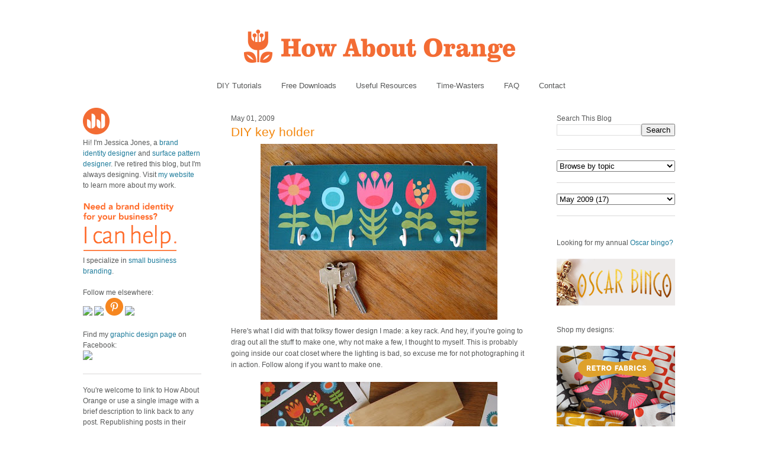

--- FILE ---
content_type: text/html; charset=UTF-8
request_url: https://howaboutorange.blogspot.com/2009/05/diy-key-holder.html?showComment=1241221920000
body_size: 22769
content:
<!DOCTYPE html>
<html xmlns='http://www.w3.org/1999/xhtml' xmlns:b='http://www.google.com/2005/gml/b' xmlns:data='http://www.google.com/2005/gml/data' xmlns:expr='http://www.google.com/2005/gml/expr'>
<head>
<link href='https://www.blogger.com/static/v1/widgets/2944754296-widget_css_bundle.css' rel='stylesheet' type='text/css'/>
<meta content='C8WhTEm2jyCtUsXRtdBsvnyOx0vnR9WALU5BI2PSZM0' name='google-site-verification'/>
<meta content='C8WhTEm2jyCtUsXRtdBsvnyOx0vnR9WALU5BI2PSZM0' name='google-site-verification'/>
<META content='V4aR2wgs6V66GA4R06wz09ZcFH0IfgFFTSWTa1vMpgM=' name='verify-v1'></META>
<a name='6995678367'></a>
<meta/>
<meta content='text/html; charset=UTF-8' http-equiv='Content-Type'/>
<meta content='blogger' name='generator'/>
<link href='https://howaboutorange.blogspot.com/favicon.ico' rel='icon' type='image/x-icon'/>
<link href='https://howaboutorange.blogspot.com/2009/05/diy-key-holder.html' rel='canonical'/>
<link rel="alternate" type="application/atom+xml" title="How About Orange - Atom" href="https://howaboutorange.blogspot.com/feeds/posts/default" />
<link rel="alternate" type="application/rss+xml" title="How About Orange - RSS" href="https://howaboutorange.blogspot.com/feeds/posts/default?alt=rss" />
<link rel="service.post" type="application/atom+xml" title="How About Orange - Atom" href="https://www.blogger.com/feeds/7556794318856646559/posts/default" />

<link rel="alternate" type="application/atom+xml" title="How About Orange - Atom" href="https://howaboutorange.blogspot.com/feeds/5356733515223628011/comments/default" />
<!--Can't find substitution for tag [blog.ieCssRetrofitLinks]-->
<link href='https://blogger.googleusercontent.com/img/b/R29vZ2xl/AVvXsEi8cgTn-5c2TK93JUryrBO5oyXx9yP53DuaXyvS-w4hO9FUv3bzvDEas5bT8_2T_HLoK7HIhpQvNDDJ3x-joSRBGES5p0N13s_cZs-JhqqIHwbdITNSJBrznyk0vqMv_a-eD9WRvqwhqSK_/s400/finished-key-rack.jpg' rel='image_src'/>
<meta content='https://howaboutorange.blogspot.com/2009/05/diy-key-holder.html' property='og:url'/>
<meta content='DIY key holder' property='og:title'/>
<meta content='A blog with DIY tutorials, graphic design resources, and inspiration from graphic designer Jessica Jones.' property='og:description'/>
<meta content='https://blogger.googleusercontent.com/img/b/R29vZ2xl/AVvXsEi8cgTn-5c2TK93JUryrBO5oyXx9yP53DuaXyvS-w4hO9FUv3bzvDEas5bT8_2T_HLoK7HIhpQvNDDJ3x-joSRBGES5p0N13s_cZs-JhqqIHwbdITNSJBrznyk0vqMv_a-eD9WRvqwhqSK_/w1200-h630-p-k-no-nu/finished-key-rack.jpg' property='og:image'/>
<title>DIY key holder | How About Orange</title>
<style id='page-skin-1' type='text/css'><!--
/*
-----------------------------------------------
Blogger Template Style
Name:     Minima
Designer: Douglas Bowman
URL:      www.stopdesign.com
Date:     26 Feb 2004
Updated by: Blogger Team
----------------------------------------------- */
/* Variable definitions
====================
<Variable name="bgcolor" description="Page Background Color"
type="color" default="#fff">
<Variable name="textcolor" description="Text Color"
type="color" default="#333">
<Variable name="linkcolor" description="Link Color"
type="color" default="#58a">
<Variable name="pagetitlecolor" description="Blog Title Color"
type="color" default="#666">
<Variable name="descriptioncolor" description="Blog Description Color"
type="color" default="#999">
<Variable name="titlecolor" description="Post Title Color"
type="color" default="#c60">
<Variable name="bordercolor" description="Border Color"
type="color" default="#ccc">
<Variable name="sidebarcolor" description="Sidebar Title Color"
type="color" default="#999">
<Variable name="sidebartextcolor" description="Sidebar Text Color"
type="color" default="#666">
<Variable name="visitedlinkcolor" description="Visited Link Color"
type="color" default="#999">
<Variable name="bodyfont" description="Text Font"
type="font" default="normal normal 100% Arial, Sans-serif">
<Variable name="headerfont" description="Sidebar Title Font"
type="font"
default="normal normal 78% 'Trebuchet MS',Trebuchet,Arial,Verdana,Sans-serif">
<Variable name="pagetitlefont" description="Blog Title Font"
type="font"
default="normal normal 200% Georgia, Serif">
<Variable name="descriptionfont" description="Blog Description Font"
type="font"
default="normal normal 78% 'Trebuchet MS', Trebuchet, Arial, Verdana, Sans-serif">
<Variable name="postfooterfont" description="Post Footer Font"
type="font"
default="normal normal 78% 'Trebuchet MS', Trebuchet, Arial, Verdana, Sans-serif">
*/
/* Use this with templates/template-twocol.html */
body, .body-fauxcolumn-outer {
background-color:#ffffff;
margin:0;
color:#585959;
font:x-small Arial Sans-serif;
font-size/* */:/**/small;
font-size: /**/small;
text-align: center;
margin-top:0px;
position: relative;
top: -30px;
}
a:link {
color:#1d7b9b;
text-decoration:none;
}
a:visited {
color:#1d7b9b;
text-decoration:none;
}
a:hover {
color:#f38810;
text-decoration:underline;
}
a img {
border-width:0;
}
/* Header
-----------------------------------------------
*/
#newnavbar ul li{
font-size:108%;
list-style-type: none;
display:inline;
padding:0px;
margin:15px;
border:0px solid;
}
#newnavbar li a{
color:#585959;
}
#newnavbar li a:hover {
color: #f38810;
}
#newnavbar{
margin: 0px 0 15px 0px;
}
#header-wrapper {
background-color:#ffffff;
width:1000px;
margin:0 auto 30px;
border:0px solid #cccccc;
}
#header {
margin: 0px;
border: 0px solid #cccccc;
text-align: center;
color:#808080;
}
#header h1 {
margin:5px 5px 0;
padding:15px 20px .25em;
line-height:1.2em;
text-transform:uppercase;
letter-spacing:.2em;
font: normal normal 270% Arial, Tahoma, Helvetica, FreeSans, sans-serif;;
}
#header a {
color:#808080;
text-decoration:none;
}
#header a:hover {
color:#808080;
}
#header .description {
margin:0 5px 5px;
padding:0 20px 15px;
max-width:700px;
text-transform:uppercase;
letter-spacing:.2em;
line-height: 1.4em;
font: normal normal 78% Arial, Tahoma, Helvetica, FreeSans, sans-serif;;
color: #999999;
}
/* Outer-Wrapper
----------------------------------------------- */
#outer-wrapper {
background-color:#ffffff;
width: 1000px;
margin:0 auto;
padding:10px;
text-align:left;
font: normal normal 12px Arial, Tahoma, Helvetica, FreeSans, sans-serif;;
}
#main-wrapper {
background-color:#ffffff;
width: 500px;
margin-left: 50px;
float: left;
word-wrap: break-word; /* fix for long text breaking sidebar float in IE */
overflow: hidden;     /* fix for long non-text content breaking IE sidebar float */
}
#sidebar-wrapper {
background-color:#ffffff;
width: 200px;
float: right;
word-wrap: break-word; /* fix for long text breaking sidebar float in IE */
overflow: hidden;      /* fix for long non-text content breaking IE sidebar float */
}
#newsidebar-wrapper {
background-color:#ffffff;
width: 200px;
float: left;
word-wrap: break-word; /* fix for long text breaking sidebar float in IE */
overflow: hidden;      /* fix for long non-text content breaking IE sidebar float */
}
/* Headings
----------------------------------------------- */
h2 {
margin:1.5em 0 .75em;
font:normal normal 12px Arial, Tahoma, Helvetica, FreeSans, sans-serif;;
line-height: 0em;
letter-spacing:0em;
color:#585959;
}
/* Posts
-----------------------------------------------
*/
h2.date-header {
margin:1.5em 0 .5em;
font-size:100%;
}
.post {
margin:.5em 0 1.5em;
border-bottom:1px solid #dad8d8;
padding-bottom:1.5em;
}
.post h3 {
margin:.25em 0 0;
padding:0 0 4px;
font-size:175%;
font-weight:normal;
line-height:1.6em;
color:#f38810;
}
.post h3 a, .post h3 a:visited, .post h3 strong {
display:block;
text-decoration:none;
color:#f38810;
font-weight:normal;
}
.post h3 strong, .post h3 a:hover {
color:#585959;
}
.post p {
margin:0 0 .75em;
line-height:1.6em;
}
.post-footer {
margin: .75em 0;
color:#585959;
letter-spacing:0em;
font: normal normal 11px Arial, Tahoma, Helvetica, FreeSans, sans-serif;;
line-height: 1.4em;
}
.comment-link {
margin-left:0em;
}
.post img {
padding:0px;
}
.post blockquote {
margin:1em 20px;
}
.post blockquote p {
margin:.75em 0;
}
/* Comments
----------------------------------------------- */
#comments h4 {
margin:1em 0;
font-weight: bold;
line-height: 1.4em;
letter-spacing:0em;
color: #585959;
}
#comments-block {
margin:1em 0 1.5em;
line-height:1.6em;
}
#comments-block .comment-author {
margin:.5em 0;
}
#comments-block .comment-body {
margin:.25em 0 0;
}
#comments-block .comment-footer {
margin:-.25em 0 2em;
line-height: 1.4em;
letter-spacing:0em;
}
#comments-block .comment-body p {
margin:0 0 .75em;
}
.deleted-comment {
font-style:italic;
color:gray;
}
#blog-pager-newer-link {
float: left;
}
#blog-pager-older-link {
float: right;
}
#blog-pager {
text-align: center;
}
.feed-links {
clear: both;
line-height: 2.5em;
}
/* Sidebar Content
----------------------------------------------- */
.sidebar {
color: #585959;
line-height: 1.5em;
font-size: 100%;
}
.sidebar ul {
list-style:none;
margin:0 0 0;
padding:0 0 0;
}
.sidebar li {
margin:0;
padding:0 0 .25em 15px;
text-indent:-15px;
line-height:1.5em;
}
.sidebar .widget, .main .widget {
border-bottom:1px solid #dad8d8;
margin:0 0 1.5em;
padding:0 0 1.5em;
}
.main .Blog {
border-bottom-width: 0;
}
/* Profile
----------------------------------------------- */
.profile-img {
float: center;
margin: 0 0px 0px 0;
padding: 0px;
border: 0px solid #cccccc;
}
.profile-data {
margin:0;
letter-spacing:0em;
font: normal normal 12px Arial, Tahoma, Helvetica, FreeSans, sans-serif;;
color: #585959;
font-weight: normal;
line-height: 1.1em;
}
.profile-datablock {
margin:.5em 0 .5em;
}
.profile-textblock {
margin: 0.5em 0;
line-height: 1.6em;
}
.profile-link {
font: normal normal 11px Arial, Tahoma, Helvetica, FreeSans, sans-serif;;
letter-spacing: 0em;
}
/* Footer
----------------------------------------------- */
#footer {
width:1000px;
clear:both;
margin:0 auto;
padding-top:15px;
line-height: 1.6em;
text-transform:uppercase;
letter-spacing:.1em;
text-align: center;
}
/** Page structure tweaks for layout editor wireframe */
body#layout #header {
margin-left: 0px;
margin-right: 0px;
}
body#layout #outer-wrapper,
body#layout #header-wrapper,
body#layout #footer {
width: 1000px;
padding: 0px;
}
body#layout #main-wrapper {
width: 500px;
margin-left: 50px;
}
body#layout #sidebar-wrapper {
width: 200px;
}
body#layout #newsidebar-wrapper {
width: 200px;
}
.sb-email {
background-position:0 -66px !important;
}
a.sb-email:hover {
background-position:0 -66px !important;
}
a.sb-email:active {
background-position:0 -66px !important;
}
.sb-blog {
background-position:-21px -66px !important;
}
a.sb-blog:hover {
background-position:-21px -66px !important;
}
a.sb-blog:active {
background-position:-21px -66px !important;
}
.sb-twitter {
background-position:-42px -66px !important;
}
a.sb-twitter:hover {
background-position:-42px -66px !important;
}
a.sb-twitter:active {
background-position:-42px -66px !important;
}
.sb-facebook {
background-position:-63px -66px !important;
}
a.sb-facebook:hover {
background-position:-63px -66px !important;
}
a.sb-facebook:active {
background-position:-63px -66px !important;
}
.sb-buzz {
background-position:-84px -66px !important;
width:22px;
}
a.sb-buzz:hover {
background-position:-84px -66px !important;
}
a.sb-buzz:active {
background-position:-84px -66px !important;
}
.sb-blog{display:none}
.sb-blog{display:none}
.sb-buzz{display:none}
#HTML2 {
border-bottom:0px
}
#HTML3 {
border-bottom:0px
}
#HTML4 {
border-bottom:0px
}
--></style>
<script type='text/javascript'>var switchTo5x=true;</script>
<script src="//w.sharethis.com/button/buttons.js" type="text/javascript"></script>
<script type='text/javascript'>stLight.options({publisher: "ur-8d73e121-7af6-870a-7678-2ff5c94c2f6f"}); </script>
<link href='https://www.blogger.com/dyn-css/authorization.css?targetBlogID=7556794318856646559&amp;zx=334b6a4a-6570-4a97-9db4-8989d03fbc5b' media='none' onload='if(media!=&#39;all&#39;)media=&#39;all&#39;' rel='stylesheet'/><noscript><link href='https://www.blogger.com/dyn-css/authorization.css?targetBlogID=7556794318856646559&amp;zx=334b6a4a-6570-4a97-9db4-8989d03fbc5b' rel='stylesheet'/></noscript>
<meta name='google-adsense-platform-account' content='ca-host-pub-1556223355139109'/>
<meta name='google-adsense-platform-domain' content='blogspot.com'/>

</head>
<body>
<div class='navbar section' id='navbar'><div class='widget Navbar' data-version='1' id='Navbar1'><script type="text/javascript">
    function setAttributeOnload(object, attribute, val) {
      if(window.addEventListener) {
        window.addEventListener('load',
          function(){ object[attribute] = val; }, false);
      } else {
        window.attachEvent('onload', function(){ object[attribute] = val; });
      }
    }
  </script>
<div id="navbar-iframe-container"></div>
<script type="text/javascript" src="https://apis.google.com/js/platform.js"></script>
<script type="text/javascript">
      gapi.load("gapi.iframes:gapi.iframes.style.bubble", function() {
        if (gapi.iframes && gapi.iframes.getContext) {
          gapi.iframes.getContext().openChild({
              url: 'https://www.blogger.com/navbar/7556794318856646559?po\x3d5356733515223628011\x26origin\x3dhttps://howaboutorange.blogspot.com',
              where: document.getElementById("navbar-iframe-container"),
              id: "navbar-iframe"
          });
        }
      });
    </script><script type="text/javascript">
(function() {
var script = document.createElement('script');
script.type = 'text/javascript';
script.src = '//pagead2.googlesyndication.com/pagead/js/google_top_exp.js';
var head = document.getElementsByTagName('head')[0];
if (head) {
head.appendChild(script);
}})();
</script>
</div></div>
<div id='outer-wrapper'><div id='wrap2'>
<!-- skip links for text browsers -->
<span id='skiplinks' style='display:none;'>
<a href='#main'>skip to main </a> |
      <a href='#sidebar'>skip to sidebar</a>
</span>
<div id='header-wrapper'>
<div class='header section' id='header'><div class='widget Header' data-version='1' id='Header1'>
<div id='header-inner'>
<a href='https://howaboutorange.blogspot.com/' style='display: block'>
<img alt='How About Orange' height='115px; ' id='Header1_headerimg' src='https://blogger.googleusercontent.com/img/b/R29vZ2xl/AVvXsEhGdToMQSYkk6hkhCmKz8B0E1USIthko6s3IZzdOj_RD51MB9f3Hu1EjfiuoxOpiZdFISuP8XvFedht7r-RfQKb3x4E6pt9e1MqphQpyeLg3vwryHvGaoE3gS2uUJBDJ-8cG1jzHLdLEGA/s1600/How-About-Orange_6_1000.png' style='display: block' width='1000px; '/>
</a>
</div>
</div><div class='widget HTML' data-version='1' id='HTML7'>
<div class='widget-content'>
<div id="newnavbar">
<ul>
<li><a href="http://howaboutorange.blogspot.com/search/label/tutorials">DIY Tutorials</a></li>
<li><a href="http://howaboutorange.blogspot.com/search/label/downloads">Free Downloads</a></li>
<li><a href="http://howaboutorange.blogspot.com/search/label/resources">Useful Resources</a></li>
<li><a href="http://howaboutorange.blogspot.com/search/label/time-wasters">Time-Wasters</a></li>
<li><a href="http://howaboutorange.blogspot.com/p/faq.html">FAQ</a></li>
<li><a href="http://howaboutorange.blogspot.com/p/contact-me.html">Contact</a></li>
</ul></div>
</div>
<div class='clear'></div>
</div></div>
</div>
<div id='content-wrapper'>
<div id='newsidebar-wrapper'>
<div class='sidebar section' id='newsidebar'><div class='widget HTML' data-version='1' id='HTML6'>
<div class='widget-content'>
<a href="http://howaboutorange.blogspot.com/p/faq.html"><image src="https://blogger.googleusercontent.com/img/b/R29vZ2xl/AVvXsEhvJafh1LSc0U7-n-EqDQaNfGs9CCA4thjBcqZD72eg5qHlbyWmV1bEQ6T_h9_mZTKjyfmvZ4D_oJTEIpA9l4GcvT9WNU4cDPcawTS9B6crSbALi_N3aAi3__oUAP3sgbOg_Gx6MaZgeUk/s1600/JJ+no+text_45px.png"/></image></a>
<br />
Hi! I'm Jessica Jones, a <a href="https://www.jessicajonesdesign.com/brand-identity-design/" target="_blank">brand identity designer</a> and <a href="https://www.jessicajonesdesign.com/surface-designer/" target="_blank">surface pattern designer</a>. I've retired this blog, but I'm always designing. Visit <a href="http://jessicajonesdesign.com/" target="_blank">my website</a> to learn more about my work.
<br />
<br />
<a href="http://jessicajonesdesign.com/identity-design/" rel=&#8221;nofollow&#8221; target="_blank" onclick="javascript: pageTracker._trackPageview
('/ads/branding');"><image src="https://blogger.googleusercontent.com/img/b/R29vZ2xl/AVvXsEgUIC9EdoKTdfyvb_wajqeVTA43vLrQMq98YWRlIOw1PDpn52BPHXoDdW6KdblUrPloLiXn0LTij7dhsAZpnfivDyMSgv16wHEu_1t4ctTSSd3WyatNhMxbYkTatwskHRrYyXkIKJkmmLg/s1600/Brand+identity+design.png"/></image></a>
<br />
I specialize in <a href="https://www.jessicajonesdesign.com/brand-identity-design/small-business-branding/" target="_blank">small business branding</a>.
<br />
<br />
Follow me elsewhere:
<br />
<a href="http://www.facebook.com/HowAboutOrange" target="_blank"><image src="http://jessicajonesdesign.com/downloads/facebook.png"></image>
</a><a href="https://twitter.com/#!/howaboutorange" target="_blank"><image src="http://jessicajonesdesign.com/downloads/twitter.png"></image></a>
<a href="http://pinterest.com/howaboutorange/" target="_blank"><img src="https://lh3.googleusercontent.com/blogger_img_proxy/AEn0k_vZKRCtf0eSA9v-FiZDWW9y5VosK4cGTfN9iULe0BtH0urANyCRnZ4B94GGjdGpV3N2Gw_JdlNQ0bSWNySt0Ypzqo0WVVWri4OgWDGwMI5YiPT59l0BYJ4=s0-d"></a>
<a href="http://instagram.com/howaboutorange" target="_blank"><image src="http://jessicajonesdesign.com/downloads/instagram.png"></image></a>
<br />
<br />
Find my <a href="https://www.facebook.com/JessicaJonesDesign" target="_blank">graphic design page</a> on Facebook:
<br />
<a href="http://www.facebook.com/jessicajonesdesign" target="_blank"><image src="http://jessicajonesdesign.com/downloads/facebook.png"></image>
</a>
</div>
<div class='clear'></div>
</div><div class='widget Text' data-version='1' id='Text1'>
<div class='widget-content'>
<div>You're welcome to link to How About Orange or use a single image with a brief description to link back to any post. Republishing posts in their entirety is prohibited without permission.</div><div><br /></div><div>&#169; 2006&#8211;2014 Jessica Jones.</div>
</div>
<div class='clear'></div>
</div></div>
</div>
<div id='main-wrapper'>
<div class='main section' id='main'><div class='widget Blog' data-version='1' id='Blog1'>
<div class='blog-posts hfeed'>
<!--Can't find substitution for tag [defaultAdStart]-->

          <div class="date-outer">
        
<h2 class='date-header'><span>May 01, 2009</span></h2>

          <div class="date-posts">
        
<div class='post-outer'>
<div class='post'>
<a name='5356733515223628011'></a>
<h3 class='post-title'>
<a href='https://howaboutorange.blogspot.com/2009/05/diy-key-holder.html'>DIY key holder</a>
</h3>
<div class='post-header-line-1'></div>
<div class='post-body'>
<p><a href="https://blogger.googleusercontent.com/img/b/R29vZ2xl/AVvXsEi8cgTn-5c2TK93JUryrBO5oyXx9yP53DuaXyvS-w4hO9FUv3bzvDEas5bT8_2T_HLoK7HIhpQvNDDJ3x-joSRBGES5p0N13s_cZs-JhqqIHwbdITNSJBrznyk0vqMv_a-eD9WRvqwhqSK_/s1600-h/finished-key-rack.jpg" onblur="try {parent.deselectBloggerImageGracefully();} catch(e) {}"><img alt="" border="0" id="BLOGGER_PHOTO_ID_5330940189565482098" src="https://blogger.googleusercontent.com/img/b/R29vZ2xl/AVvXsEi8cgTn-5c2TK93JUryrBO5oyXx9yP53DuaXyvS-w4hO9FUv3bzvDEas5bT8_2T_HLoK7HIhpQvNDDJ3x-joSRBGES5p0N13s_cZs-JhqqIHwbdITNSJBrznyk0vqMv_a-eD9WRvqwhqSK_/s400/finished-key-rack.jpg" style="display:block; margin:0px auto 10px; text-align:center;cursor:pointer; cursor:hand;width: 400px; height: 297px;" /></a>Here's what I did with that folksy flower design I made: a key rack. And hey, if you're going to drag out all the stuff to make one, why not make a few, I thought to myself. This is probably going inside our coat closet where the lighting is bad, so excuse me for not photographing it in action. Follow along if you want to make one.<br /><br /><a href="https://blogger.googleusercontent.com/img/b/R29vZ2xl/AVvXsEj2QFkwInxrSMFlhENCnIJtdUqAelbiGYW8fHyJKOBFCQQQXkmMYkpKU4oswx7IMgGHtr2c-SkLrH-G-K4ZoGf2EeiPwUobDA7pyJNrev5CpJxUH-ZJk7NXGAjdfipYFRRBXLr5UzrCfWB_/s1600-h/papers.jpg" onblur="try {parent.deselectBloggerImageGracefully();} catch(e) {}"><img alt="" border="0" id="BLOGGER_PHOTO_ID_5330940187283183154" src="https://blogger.googleusercontent.com/img/b/R29vZ2xl/AVvXsEj2QFkwInxrSMFlhENCnIJtdUqAelbiGYW8fHyJKOBFCQQQXkmMYkpKU4oswx7IMgGHtr2c-SkLrH-G-K4ZoGf2EeiPwUobDA7pyJNrev5CpJxUH-ZJk7NXGAjdfipYFRRBXLr5UzrCfWB_/s400/papers.jpg" style="display:block; margin:0px auto 10px; text-align:center;cursor:pointer; cursor:hand;width: 400px; height: 300px;" /></a><span style="font-weight:bold;">1.</span> I picked out a smooth, 4" wide pine board at Home Depot, and Alex cut it into 9" lengths for me. My job was to hold it steady, and I'm pleased to report I still have all my fingers. Sand the wood corners a bit to make them smooth.<br /><br /><span style="font-weight:bold;">2.</span> Find some decorative paper you want to use on the front, or get a color laser print like I did. Trim your paper so it's 1/4" larger than your wood piece.<br /><br /><span style="font-weight:bold;">3.</span> Paint the sides of your board a coordinating color. I did the back, too, so it would look more finished. I used acrylic paint.<br /><br /><a href="https://blogger.googleusercontent.com/img/b/R29vZ2xl/AVvXsEhkO8F3bpwTCmAUniQFXO2104_1FJM4r916fSbIXN76fCy2SXiQH9pxhYeTR9I0miAoyMDNK7dOPwzBFDqVOg4n9U67VXQZBaZMtvrFF8V2N-rrSR1m5PTz3kRApE_BEsIgwFpjEcwo_tKA/s1600-h/steps.jpg" onblur="try {parent.deselectBloggerImageGracefully();} catch(e) {}"><img alt="" border="0" id="BLOGGER_PHOTO_ID_5330940186314663378" src="https://blogger.googleusercontent.com/img/b/R29vZ2xl/AVvXsEhkO8F3bpwTCmAUniQFXO2104_1FJM4r916fSbIXN76fCy2SXiQH9pxhYeTR9I0miAoyMDNK7dOPwzBFDqVOg4n9U67VXQZBaZMtvrFF8V2N-rrSR1m5PTz3kRApE_BEsIgwFpjEcwo_tKA/s400/steps.jpg" style="display:block; margin:0px auto 10px; text-align:center;cursor:pointer; cursor:hand;width: 400px; height: 148px;" /></a><span style="font-weight:bold;">4.</span> Brush the front of your board with acrylic gel medium. I thinned it with a little water. You could use Mod Podge instead. Center the sticky side of the board over the back side of your paper and press it down. Flip the whole thing right side up and smooth out any bubbles with your fingers.<br /><br /><span style="font-weight:bold;">5.</span> Turn it face down again and trim off the excess paper with an X-acto knife.<br /><br /><span style="font-weight:bold;">6.</span> Apply more coats of gel medium over the entire surface of your board, letting each one dry before adding the next. I did three.<br /><br /><a href="https://blogger.googleusercontent.com/img/b/R29vZ2xl/AVvXsEiWOjw_oSpSfpUM14P_XRYV_D-CM0s-RTk3_MEpsiCc1853HIjtjZ77o63SsotuChDDhuaL4Nwo-tkIztkKEkn3eGeuT5Q1UnLyxVL27kze0EdDq7rPsieZ-uE5VWAlgEVpGzn6RCsjazGR/s1600-h/hooks.jpg" onblur="try {parent.deselectBloggerImageGracefully();} catch(e) {}"><img alt="" border="0" id="BLOGGER_PHOTO_ID_5330940181974960530" src="https://blogger.googleusercontent.com/img/b/R29vZ2xl/AVvXsEiWOjw_oSpSfpUM14P_XRYV_D-CM0s-RTk3_MEpsiCc1853HIjtjZ77o63SsotuChDDhuaL4Nwo-tkIztkKEkn3eGeuT5Q1UnLyxVL27kze0EdDq7rPsieZ-uE5VWAlgEVpGzn6RCsjazGR/s400/hooks.jpg" style="display:block; margin:0px auto 10px; text-align:center;cursor:pointer; cursor:hand;width: 400px; height: 278px;" /></a><span style="font-weight:bold;">7.</span> Attach hooks and hangers. Put some little felt squares on the back corners to keep the key holder from scratching your wall. (Or stick it up with wall mounting adhesive, but realize it might pull your paint off later when you want to take it down!) <br /><br /><a href="https://blogger.googleusercontent.com/img/b/R29vZ2xl/AVvXsEguVKCKHlzwNP1JJ4rblVtpPTQ1_mEcDp48xwf-pDuv6hyWZqyq3VEUN7ZdNguoBYFA0TAGH2n6Fe-GMFFJERm5P32iERrV278RlQhl3wzfXEcQgx06yWwQfrEvfTZZi5wDZ2-j13o3Ftmk/s1600-h/finished-blocks.jpg" onblur="try {parent.deselectBloggerImageGracefully();} catch(e) {}"><img alt="" border="0" id="BLOGGER_PHOTO_ID_5330940180162109810" src="https://blogger.googleusercontent.com/img/b/R29vZ2xl/AVvXsEguVKCKHlzwNP1JJ4rblVtpPTQ1_mEcDp48xwf-pDuv6hyWZqyq3VEUN7ZdNguoBYFA0TAGH2n6Fe-GMFFJERm5P32iERrV278RlQhl3wzfXEcQgx06yWwQfrEvfTZZi5wDZ2-j13o3Ftmk/s400/finished-blocks.jpg" style="display:block; margin:0px auto 10px; text-align:center;cursor:pointer; cursor:hand;width: 400px; height: 283px;" /></a>These guys are waiting for something to happen to them. Hooks? Presents for people to hang as little pictures in a nursery? Hmm. Yet to be determined.</p>
<div style='clear: both;'></div>
</div>
<div class='post-footer'>
<script charset="utf-8" src="//feeds.feedburner.com/~s/HowAboutOrange?i=https://howaboutorange.blogspot.com/2009/05/diy-key-holder.html" type="text/javascript"></script>
<p class='post-footer-line post-footer-line-1'>
<span class='post-author'>
</span>
<span class='post-comment-link'>
</span>
<span class='st_twitter'></span>
<span class='st_pinterest'></span>
<span class='st_facebook'></span>
<span class='st_email'></span>
<span class='st_service' st_title='DIY key holder' st_url='https://howaboutorange.blogspot.com/2009/05/diy-key-holder.html'></span>
<div class='post-share-buttons'>
</div>
<span class='post-icons'>
<span class='item-control blog-admin pid-127606378'>
<a href='https://www.blogger.com/post-edit.g?blogID=7556794318856646559&postID=5356733515223628011&from=pencil' title='Edit Post'>
<img alt='' class='icon-action' height='18' src='https://resources.blogblog.com/img/icon18_edit_allbkg.gif' width='18'/>
</a>
</span>
</span>
</p>
<p class='post-footer-line post-footer-line-2'><span class='post-labels'>
See more:
<a href='https://howaboutorange.blogspot.com/search/label/design%20work' rel='tag'>design work</a>,
<a href='https://howaboutorange.blogspot.com/search/label/tutorials' rel='tag'>tutorials</a>
</span>
</p>
<p class='post-footer-line post-footer-line-3'></p>
</div>
</div>
<div class='comments' id='comments'>
<a name='comments'></a>
<h4>
37
comments:
        
</h4>
<div id='Blog1_comments-block-wrapper'>
<dl class='avatar-comment-indent' id='comments-block'>
<dt class='comment-author ' id='c816793983867942686'>
<a name='c816793983867942686'></a>
<div class="avatar-image-container avatar-stock"><span dir="ltr"><a href="https://www.blogger.com/profile/02617493651882660322" target="" rel="nofollow" onclick="" class="avatar-hovercard" id="av-816793983867942686-02617493651882660322"><img src="//www.blogger.com/img/blogger_logo_round_35.png" width="35" height="35" alt="" title="rads">

</a></span></div>
<a href='https://www.blogger.com/profile/02617493651882660322' rel='nofollow'>rads</a>
said...
</dt>
<dd class='comment-body' id='Blog1_cmt-816793983867942686'>
<p>
perfect!!! i have always been procrastinating making one! now i know why :) <br /><br />thanks!<br />Radiya
</p>
</dd>
<dd class='comment-footer'>
<span class='comment-timestamp'>
<a href='https://howaboutorange.blogspot.com/2009/05/diy-key-holder.html?showComment=1241209140000#c816793983867942686' title='comment permalink'>
May 1, 2009 at 3:19&#8239;PM
</a>
<span class='item-control blog-admin pid-1952369630'>
<a class='comment-delete' href='https://www.blogger.com/comment/delete/7556794318856646559/816793983867942686' title='Delete Comment'>
<img src='//www.blogger.com/img/icon_delete13.gif'/>
</a>
</span>
</span>
</dd>
<dt class='comment-author ' id='c7868979230076027232'>
<a name='c7868979230076027232'></a>
<div class="avatar-image-container vcard"><span dir="ltr"><a href="https://www.blogger.com/profile/18416223589419822348" target="" rel="nofollow" onclick="" class="avatar-hovercard" id="av-7868979230076027232-18416223589419822348"><img src="https://resources.blogblog.com/img/blank.gif" width="35" height="35" class="delayLoad" style="display: none;" longdesc="//blogger.googleusercontent.com/img/b/R29vZ2xl/AVvXsEgquxd3wBGzwRIkASWgtOZKwxl3vbVJtVIDQH-wv3avV3GTI3cNvmZ4jaaZzxY8wEzPQ8pZxLTdRISsloiekeTkGde9GXyDv0zhp1r27JLYZJY5pOHj993MMVrDKamnDsU/s45-c/666.JPG" alt="" title="Lindsey">

<noscript><img src="//blogger.googleusercontent.com/img/b/R29vZ2xl/AVvXsEgquxd3wBGzwRIkASWgtOZKwxl3vbVJtVIDQH-wv3avV3GTI3cNvmZ4jaaZzxY8wEzPQ8pZxLTdRISsloiekeTkGde9GXyDv0zhp1r27JLYZJY5pOHj993MMVrDKamnDsU/s45-c/666.JPG" width="35" height="35" class="photo" alt=""></noscript></a></span></div>
<a href='https://www.blogger.com/profile/18416223589419822348' rel='nofollow'>Lindsey</a>
said...
</dt>
<dd class='comment-body' id='Blog1_cmt-7868979230076027232'>
<p>
love this!  hmmmm, i might have to make me one....
</p>
</dd>
<dd class='comment-footer'>
<span class='comment-timestamp'>
<a href='https://howaboutorange.blogspot.com/2009/05/diy-key-holder.html?showComment=1241210340000#c7868979230076027232' title='comment permalink'>
May 1, 2009 at 3:39&#8239;PM
</a>
<span class='item-control blog-admin pid-1180959576'>
<a class='comment-delete' href='https://www.blogger.com/comment/delete/7556794318856646559/7868979230076027232' title='Delete Comment'>
<img src='//www.blogger.com/img/icon_delete13.gif'/>
</a>
</span>
</span>
</dd>
<dt class='comment-author ' id='c8990739171818542402'>
<a name='c8990739171818542402'></a>
<div class="avatar-image-container vcard"><span dir="ltr"><a href="https://www.blogger.com/profile/09260178906088230163" target="" rel="nofollow" onclick="" class="avatar-hovercard" id="av-8990739171818542402-09260178906088230163"><img src="https://resources.blogblog.com/img/blank.gif" width="35" height="35" class="delayLoad" style="display: none;" longdesc="//blogger.googleusercontent.com/img/b/R29vZ2xl/AVvXsEhwtZAb6W2UBaeaWOSfsFZS17aC20RXzl5YWm-dhJ-Nu94EfT_GUJjbEZZ_MOZHJLuQhbmgHemmWEn6gMzXJWKNhPFFflHMHeDoQlmqCdWGDLq64seatatYX5MvVmG7ueY/s45-c/Mum%2Bbouquet%2B10-1-03%2Bcropped.jpg" alt="" title="Grandma G">

<noscript><img src="//blogger.googleusercontent.com/img/b/R29vZ2xl/AVvXsEhwtZAb6W2UBaeaWOSfsFZS17aC20RXzl5YWm-dhJ-Nu94EfT_GUJjbEZZ_MOZHJLuQhbmgHemmWEn6gMzXJWKNhPFFflHMHeDoQlmqCdWGDLq64seatatYX5MvVmG7ueY/s45-c/Mum%2Bbouquet%2B10-1-03%2Bcropped.jpg" width="35" height="35" class="photo" alt=""></noscript></a></span></div>
<a href='https://www.blogger.com/profile/09260178906088230163' rel='nofollow'>Grandma G</a>
said...
</dt>
<dd class='comment-body' id='Blog1_cmt-8990739171818542402'>
<p>
They turned out soooo cute!<br /><br />Mum
</p>
</dd>
<dd class='comment-footer'>
<span class='comment-timestamp'>
<a href='https://howaboutorange.blogspot.com/2009/05/diy-key-holder.html?showComment=1241211660000#c8990739171818542402' title='comment permalink'>
May 1, 2009 at 4:01&#8239;PM
</a>
<span class='item-control blog-admin pid-2130456414'>
<a class='comment-delete' href='https://www.blogger.com/comment/delete/7556794318856646559/8990739171818542402' title='Delete Comment'>
<img src='//www.blogger.com/img/icon_delete13.gif'/>
</a>
</span>
</span>
</dd>
<dt class='comment-author ' id='c6319548787940470247'>
<a name='c6319548787940470247'></a>
<div class="avatar-image-container vcard"><span dir="ltr"><a href="https://www.blogger.com/profile/01414282167300475904" target="" rel="nofollow" onclick="" class="avatar-hovercard" id="av-6319548787940470247-01414282167300475904"><img src="https://resources.blogblog.com/img/blank.gif" width="35" height="35" class="delayLoad" style="display: none;" longdesc="//2.bp.blogspot.com/_jNsi8CkOgWk/Sp1crTPZGGI/AAAAAAAAC7k/ilN5ShHsuOQ/S45-s35/Picture%2B399.jpg" alt="" title="Sun">

<noscript><img src="//2.bp.blogspot.com/_jNsi8CkOgWk/Sp1crTPZGGI/AAAAAAAAC7k/ilN5ShHsuOQ/S45-s35/Picture%2B399.jpg" width="35" height="35" class="photo" alt=""></noscript></a></span></div>
<a href='https://www.blogger.com/profile/01414282167300475904' rel='nofollow'>Sun</a>
said...
</dt>
<dd class='comment-body' id='Blog1_cmt-6319548787940470247'>
<p>
&lt;3 &lt;3 &lt;3 it ^^
</p>
</dd>
<dd class='comment-footer'>
<span class='comment-timestamp'>
<a href='https://howaboutorange.blogspot.com/2009/05/diy-key-holder.html?showComment=1241211960000#c6319548787940470247' title='comment permalink'>
May 1, 2009 at 4:06&#8239;PM
</a>
<span class='item-control blog-admin pid-1364129511'>
<a class='comment-delete' href='https://www.blogger.com/comment/delete/7556794318856646559/6319548787940470247' title='Delete Comment'>
<img src='//www.blogger.com/img/icon_delete13.gif'/>
</a>
</span>
</span>
</dd>
<dt class='comment-author ' id='c3658558134640127586'>
<a name='c3658558134640127586'></a>
<div class="avatar-image-container avatar-stock"><span dir="ltr"><img src="//resources.blogblog.com/img/blank.gif" width="35" height="35" alt="" title="marcy">

</span></div>
marcy
said...
</dt>
<dd class='comment-body' id='Blog1_cmt-3658558134640127586'>
<p>
ok...i am new to mod podge and used it yesterday for the first time -- how do i get the dried glue gunk off my cutting mat??? thanks-<br />marcybradford@yahoo.com<br /><br />love your blog :)
</p>
</dd>
<dd class='comment-footer'>
<span class='comment-timestamp'>
<a href='https://howaboutorange.blogspot.com/2009/05/diy-key-holder.html?showComment=1241215020000#c3658558134640127586' title='comment permalink'>
May 1, 2009 at 4:57&#8239;PM
</a>
<span class='item-control blog-admin pid-1219855090'>
<a class='comment-delete' href='https://www.blogger.com/comment/delete/7556794318856646559/3658558134640127586' title='Delete Comment'>
<img src='//www.blogger.com/img/icon_delete13.gif'/>
</a>
</span>
</span>
</dd>
<dt class='comment-author ' id='c2584189873730041907'>
<a name='c2584189873730041907'></a>
<div class="avatar-image-container vcard"><span dir="ltr"><a href="https://www.blogger.com/profile/15728605614383509228" target="" rel="nofollow" onclick="" class="avatar-hovercard" id="av-2584189873730041907-15728605614383509228"><img src="https://resources.blogblog.com/img/blank.gif" width="35" height="35" class="delayLoad" style="display: none;" longdesc="//blogger.googleusercontent.com/img/b/R29vZ2xl/AVvXsEh-k7XXp8Kt7gOz4Rx48QJslzxx8IDgs7ZqmS9kD3SgAV_I5Fosjkn3QTvX0zZULPl2c3Eb9LMkOf8O95MtVryFWWxmvHy4AD-jxcMKmC82M9Azugs2Z6xyZS2i1uYINKk/s45-c/DSCF6006.JPG" alt="" title="jubistacha">

<noscript><img src="//blogger.googleusercontent.com/img/b/R29vZ2xl/AVvXsEh-k7XXp8Kt7gOz4Rx48QJslzxx8IDgs7ZqmS9kD3SgAV_I5Fosjkn3QTvX0zZULPl2c3Eb9LMkOf8O95MtVryFWWxmvHy4AD-jxcMKmC82M9Azugs2Z6xyZS2i1uYINKk/s45-c/DSCF6006.JPG" width="35" height="35" class="photo" alt=""></noscript></a></span></div>
<a href='https://www.blogger.com/profile/15728605614383509228' rel='nofollow'>jubistacha</a>
said...
</dt>
<dd class='comment-body' id='Blog1_cmt-2584189873730041907'>
<p>
Vau, this new print on key holder looks great! Could you make coaster for glass?
</p>
</dd>
<dd class='comment-footer'>
<span class='comment-timestamp'>
<a href='https://howaboutorange.blogspot.com/2009/05/diy-key-holder.html?showComment=1241215140000#c2584189873730041907' title='comment permalink'>
May 1, 2009 at 4:59&#8239;PM
</a>
<span class='item-control blog-admin pid-268979040'>
<a class='comment-delete' href='https://www.blogger.com/comment/delete/7556794318856646559/2584189873730041907' title='Delete Comment'>
<img src='//www.blogger.com/img/icon_delete13.gif'/>
</a>
</span>
</span>
</dd>
<dt class='comment-author ' id='c3877967963581766856'>
<a name='c3877967963581766856'></a>
<div class="avatar-image-container vcard"><span dir="ltr"><a href="https://www.blogger.com/profile/12243527881408495585" target="" rel="nofollow" onclick="" class="avatar-hovercard" id="av-3877967963581766856-12243527881408495585"><img src="https://resources.blogblog.com/img/blank.gif" width="35" height="35" class="delayLoad" style="display: none;" longdesc="//blogger.googleusercontent.com/img/b/R29vZ2xl/AVvXsEimhrHGqBHYY5F0iBaLcXJUVJXyaNy_a87TluU1nXJtfxh-13OS6QtL0WEX4MlDYNSdpbF3w-7lw4ZOusj0tsFvuwnLDLoe9UcUwYtTcy5i4aRXrxG3nmwaP3oQqfqtAg/s45-c/AIbEiAIAAABDCJjs9Z3Rk_7mOCILdmNhcmRfcGhvdG8qKGZkMTZiNzFiNGIwNjc5MGU2NzQ4YmM1NTQ4YTA4NjA3Yzg5MjA4ZmUwAVC7_8C5M-t5gQdkWJNucWXB_33d.jpeg" alt="" title="apparentlyjessy">

<noscript><img src="//blogger.googleusercontent.com/img/b/R29vZ2xl/AVvXsEimhrHGqBHYY5F0iBaLcXJUVJXyaNy_a87TluU1nXJtfxh-13OS6QtL0WEX4MlDYNSdpbF3w-7lw4ZOusj0tsFvuwnLDLoe9UcUwYtTcy5i4aRXrxG3nmwaP3oQqfqtAg/s45-c/AIbEiAIAAABDCJjs9Z3Rk_7mOCILdmNhcmRfcGhvdG8qKGZkMTZiNzFiNGIwNjc5MGU2NzQ4YmM1NTQ4YTA4NjA3Yzg5MjA4ZmUwAVC7_8C5M-t5gQdkWJNucWXB_33d.jpeg" width="35" height="35" class="photo" alt=""></noscript></a></span></div>
<a href='https://www.blogger.com/profile/12243527881408495585' rel='nofollow'>apparentlyjessy</a>
said...
</dt>
<dd class='comment-body' id='Blog1_cmt-3877967963581766856'>
<p>
So cute! :)
</p>
</dd>
<dd class='comment-footer'>
<span class='comment-timestamp'>
<a href='https://howaboutorange.blogspot.com/2009/05/diy-key-holder.html?showComment=1241221920000#c3877967963581766856' title='comment permalink'>
May 1, 2009 at 6:52&#8239;PM
</a>
<span class='item-control blog-admin pid-225930851'>
<a class='comment-delete' href='https://www.blogger.com/comment/delete/7556794318856646559/3877967963581766856' title='Delete Comment'>
<img src='//www.blogger.com/img/icon_delete13.gif'/>
</a>
</span>
</span>
</dd>
<dt class='comment-author ' id='c4115759147449445294'>
<a name='c4115759147449445294'></a>
<div class="avatar-image-container vcard"><span dir="ltr"><a href="https://www.blogger.com/profile/18325657779516192261" target="" rel="nofollow" onclick="" class="avatar-hovercard" id="av-4115759147449445294-18325657779516192261"><img src="https://resources.blogblog.com/img/blank.gif" width="35" height="35" class="delayLoad" style="display: none;" longdesc="//3.bp.blogspot.com/_ZdEgM-GH2OI/Si8Tqj0nAXI/AAAAAAAAAec/r9Y1k_9_JO8/S45-s35/easter%2Bfamily.jpg" alt="" title="Tania">

<noscript><img src="//3.bp.blogspot.com/_ZdEgM-GH2OI/Si8Tqj0nAXI/AAAAAAAAAec/r9Y1k_9_JO8/S45-s35/easter%2Bfamily.jpg" width="35" height="35" class="photo" alt=""></noscript></a></span></div>
<a href='https://www.blogger.com/profile/18325657779516192261' rel='nofollow'>Tania</a>
said...
</dt>
<dd class='comment-body' id='Blog1_cmt-4115759147449445294'>
<p>
I think you should do a giveaway with a couple of them....I know I would love to win one!  It would look so cute in my kitchen....I would hang my measuring spoons on them!  Too cute!<br /><br />Great work...I look forward to seeing what you do with them!<br /><br />Take Care,<br />Tania
</p>
</dd>
<dd class='comment-footer'>
<span class='comment-timestamp'>
<a href='https://howaboutorange.blogspot.com/2009/05/diy-key-holder.html?showComment=1241225820000#c4115759147449445294' title='comment permalink'>
May 1, 2009 at 7:57&#8239;PM
</a>
<span class='item-control blog-admin pid-902022830'>
<a class='comment-delete' href='https://www.blogger.com/comment/delete/7556794318856646559/4115759147449445294' title='Delete Comment'>
<img src='//www.blogger.com/img/icon_delete13.gif'/>
</a>
</span>
</span>
</dd>
<dt class='comment-author ' id='c3826802324822492731'>
<a name='c3826802324822492731'></a>
<div class="avatar-image-container vcard"><span dir="ltr"><a href="https://www.blogger.com/profile/04451102661519375820" target="" rel="nofollow" onclick="" class="avatar-hovercard" id="av-3826802324822492731-04451102661519375820"><img src="https://resources.blogblog.com/img/blank.gif" width="35" height="35" class="delayLoad" style="display: none;" longdesc="//blogger.googleusercontent.com/img/b/R29vZ2xl/AVvXsEgpmbj2YBPuyiMGYlWbTX7Trv9BclDVSc4UxqVLwUAmuHFf5kpnWUvA49sMkE4KBFpvDNzFdL9NGGhhMoHpcWGJIYn0U0WpwXOJs--rriCmFqMb3Yl3Y58bZCEypLtiAw/s45-c/copy.jpg" alt="" title="Emily Cole">

<noscript><img src="//blogger.googleusercontent.com/img/b/R29vZ2xl/AVvXsEgpmbj2YBPuyiMGYlWbTX7Trv9BclDVSc4UxqVLwUAmuHFf5kpnWUvA49sMkE4KBFpvDNzFdL9NGGhhMoHpcWGJIYn0U0WpwXOJs--rriCmFqMb3Yl3Y58bZCEypLtiAw/s45-c/copy.jpg" width="35" height="35" class="photo" alt=""></noscript></a></span></div>
<a href='https://www.blogger.com/profile/04451102661519375820' rel='nofollow'>Emily Cole</a>
said...
</dt>
<dd class='comment-body' id='Blog1_cmt-3826802324822492731'>
<p>
How cute! They would look great as art in a baby's room! The key holder design is great too - thanks for spelling out the steps to make one... cool!
</p>
</dd>
<dd class='comment-footer'>
<span class='comment-timestamp'>
<a href='https://howaboutorange.blogspot.com/2009/05/diy-key-holder.html?showComment=1241226480000#c3826802324822492731' title='comment permalink'>
May 1, 2009 at 8:08&#8239;PM
</a>
<span class='item-control blog-admin pid-853608090'>
<a class='comment-delete' href='https://www.blogger.com/comment/delete/7556794318856646559/3826802324822492731' title='Delete Comment'>
<img src='//www.blogger.com/img/icon_delete13.gif'/>
</a>
</span>
</span>
</dd>
<dt class='comment-author ' id='c8182030655064121069'>
<a name='c8182030655064121069'></a>
<div class="avatar-image-container avatar-stock"><span dir="ltr"><a href="http://atomicteaparty.blogspot.com" target="" rel="nofollow" onclick=""><img src="//resources.blogblog.com/img/blank.gif" width="35" height="35" alt="" title="Tikimama">

</a></span></div>
<a href='http://atomicteaparty.blogspot.com' rel='nofollow'>Tikimama</a>
said...
</dt>
<dd class='comment-body' id='Blog1_cmt-8182030655064121069'>
<p>
Thanks for this idea and instructions.  What a charming idea!  I like Tania's idea of using one in the kitchen for utensils!
</p>
</dd>
<dd class='comment-footer'>
<span class='comment-timestamp'>
<a href='https://howaboutorange.blogspot.com/2009/05/diy-key-holder.html?showComment=1241227020000#c8182030655064121069' title='comment permalink'>
May 1, 2009 at 8:17&#8239;PM
</a>
<span class='item-control blog-admin pid-1219855090'>
<a class='comment-delete' href='https://www.blogger.com/comment/delete/7556794318856646559/8182030655064121069' title='Delete Comment'>
<img src='//www.blogger.com/img/icon_delete13.gif'/>
</a>
</span>
</span>
</dd>
<dt class='comment-author ' id='c3457893198567548341'>
<a name='c3457893198567548341'></a>
<div class="avatar-image-container vcard"><span dir="ltr"><a href="https://www.blogger.com/profile/06250788078724611457" target="" rel="nofollow" onclick="" class="avatar-hovercard" id="av-3457893198567548341-06250788078724611457"><img src="https://resources.blogblog.com/img/blank.gif" width="35" height="35" class="delayLoad" style="display: none;" longdesc="//blogger.googleusercontent.com/img/b/R29vZ2xl/AVvXsEh_OsIMTM4AufbY7_oec7KX9AvkmbyU8J8cjFtdufSiaL8ofO7Rb1u9GwZN-eJ2CxoP6b0VYU8UfrQpO0tfsdt14JW9-Sxu2wxEIAd7GkH0BcG2t76lL7M36x7a5IKE/s45-c/logo_150.jpg" alt="" title="Rachel@oneprettything.com">

<noscript><img src="//blogger.googleusercontent.com/img/b/R29vZ2xl/AVvXsEh_OsIMTM4AufbY7_oec7KX9AvkmbyU8J8cjFtdufSiaL8ofO7Rb1u9GwZN-eJ2CxoP6b0VYU8UfrQpO0tfsdt14JW9-Sxu2wxEIAd7GkH0BcG2t76lL7M36x7a5IKE/s45-c/logo_150.jpg" width="35" height="35" class="photo" alt=""></noscript></a></span></div>
<a href='https://www.blogger.com/profile/06250788078724611457' rel='nofollow'>Rachel@oneprettything.com</a>
said...
</dt>
<dd class='comment-body' id='Blog1_cmt-3457893198567548341'>
<p>
Aww, thats so cute, thanks for the how-to! I'll be linking.
</p>
</dd>
<dd class='comment-footer'>
<span class='comment-timestamp'>
<a href='https://howaboutorange.blogspot.com/2009/05/diy-key-holder.html?showComment=1241231520000#c3457893198567548341' title='comment permalink'>
May 1, 2009 at 9:32&#8239;PM
</a>
<span class='item-control blog-admin pid-233938601'>
<a class='comment-delete' href='https://www.blogger.com/comment/delete/7556794318856646559/3457893198567548341' title='Delete Comment'>
<img src='//www.blogger.com/img/icon_delete13.gif'/>
</a>
</span>
</span>
</dd>
<dt class='comment-author ' id='c3052165860397347873'>
<a name='c3052165860397347873'></a>
<div class="avatar-image-container avatar-stock"><span dir="ltr"><a href="https://www.blogger.com/profile/06217364842322472452" target="" rel="nofollow" onclick="" class="avatar-hovercard" id="av-3052165860397347873-06217364842322472452"><img src="//www.blogger.com/img/blogger_logo_round_35.png" width="35" height="35" alt="" title="Unknown">

</a></span></div>
<a href='https://www.blogger.com/profile/06217364842322472452' rel='nofollow'>Unknown</a>
said...
</dt>
<dd class='comment-body' id='Blog1_cmt-3052165860397347873'>
<p>
Ooooo, I'm working on putting together a nursery right now, *wink wink*
</p>
</dd>
<dd class='comment-footer'>
<span class='comment-timestamp'>
<a href='https://howaboutorange.blogspot.com/2009/05/diy-key-holder.html?showComment=1241232060000#c3052165860397347873' title='comment permalink'>
May 1, 2009 at 9:41&#8239;PM
</a>
<span class='item-control blog-admin pid-1320507886'>
<a class='comment-delete' href='https://www.blogger.com/comment/delete/7556794318856646559/3052165860397347873' title='Delete Comment'>
<img src='//www.blogger.com/img/icon_delete13.gif'/>
</a>
</span>
</span>
</dd>
<dt class='comment-author ' id='c2881024706236847173'>
<a name='c2881024706236847173'></a>
<div class="avatar-image-container vcard"><span dir="ltr"><a href="https://www.blogger.com/profile/04136752996111516018" target="" rel="nofollow" onclick="" class="avatar-hovercard" id="av-2881024706236847173-04136752996111516018"><img src="https://resources.blogblog.com/img/blank.gif" width="35" height="35" class="delayLoad" style="display: none;" longdesc="//3.bp.blogspot.com/_g2tgb5m-UDg/SautsLa9bkI/AAAAAAAABbU/eQ7KJpIjtRk/S45-s35/First%2BWorkshop%2B007.jpg" alt="" title="Sue">

<noscript><img src="//3.bp.blogspot.com/_g2tgb5m-UDg/SautsLa9bkI/AAAAAAAABbU/eQ7KJpIjtRk/S45-s35/First%2BWorkshop%2B007.jpg" width="35" height="35" class="photo" alt=""></noscript></a></span></div>
<a href='https://www.blogger.com/profile/04136752996111516018' rel='nofollow'>Sue</a>
said...
</dt>
<dd class='comment-body' id='Blog1_cmt-2881024706236847173'>
<p>
wo words....BLOG CANDY!!! LOL<br />These are really adorable!!
</p>
</dd>
<dd class='comment-footer'>
<span class='comment-timestamp'>
<a href='https://howaboutorange.blogspot.com/2009/05/diy-key-holder.html?showComment=1241232120000#c2881024706236847173' title='comment permalink'>
May 1, 2009 at 9:42&#8239;PM
</a>
<span class='item-control blog-admin pid-1703188823'>
<a class='comment-delete' href='https://www.blogger.com/comment/delete/7556794318856646559/2881024706236847173' title='Delete Comment'>
<img src='//www.blogger.com/img/icon_delete13.gif'/>
</a>
</span>
</span>
</dd>
<dt class='comment-author ' id='c5170065891030533262'>
<a name='c5170065891030533262'></a>
<div class="avatar-image-container avatar-stock"><span dir="ltr"><a href="https://www.blogger.com/profile/00329397909107004004" target="" rel="nofollow" onclick="" class="avatar-hovercard" id="av-5170065891030533262-00329397909107004004"><img src="//www.blogger.com/img/blogger_logo_round_35.png" width="35" height="35" alt="" title="IF Stjernen">

</a></span></div>
<a href='https://www.blogger.com/profile/00329397909107004004' rel='nofollow'>IF Stjernen</a>
said...
</dt>
<dd class='comment-body' id='Blog1_cmt-5170065891030533262'>
<p>
What a great idea! I'm gonna make one for every one I know - they all trow their keys where they can't find them again ;-)<br /><br />Thanks for the tuturial.
</p>
</dd>
<dd class='comment-footer'>
<span class='comment-timestamp'>
<a href='https://howaboutorange.blogspot.com/2009/05/diy-key-holder.html?showComment=1241246700000#c5170065891030533262' title='comment permalink'>
May 2, 2009 at 1:45&#8239;AM
</a>
<span class='item-control blog-admin pid-1464243722'>
<a class='comment-delete' href='https://www.blogger.com/comment/delete/7556794318856646559/5170065891030533262' title='Delete Comment'>
<img src='//www.blogger.com/img/icon_delete13.gif'/>
</a>
</span>
</span>
</dd>
<dt class='comment-author ' id='c8972376828569410176'>
<a name='c8972376828569410176'></a>
<div class="avatar-image-container avatar-stock"><span dir="ltr"><a href="https://www.blogger.com/profile/00804706433456480097" target="" rel="nofollow" onclick="" class="avatar-hovercard" id="av-8972376828569410176-00804706433456480097"><img src="//www.blogger.com/img/blogger_logo_round_35.png" width="35" height="35" alt="" title="marta_tururu">

</a></span></div>
<a href='https://www.blogger.com/profile/00804706433456480097' rel='nofollow'>marta_tururu</a>
said...
</dt>
<dd class='comment-body' id='Blog1_cmt-8972376828569410176'>
<p>
nice and good idea!! <br /><br />all the best from www.x4duros.com
</p>
</dd>
<dd class='comment-footer'>
<span class='comment-timestamp'>
<a href='https://howaboutorange.blogspot.com/2009/05/diy-key-holder.html?showComment=1241264040000#c8972376828569410176' title='comment permalink'>
May 2, 2009 at 6:34&#8239;AM
</a>
<span class='item-control blog-admin pid-1498498093'>
<a class='comment-delete' href='https://www.blogger.com/comment/delete/7556794318856646559/8972376828569410176' title='Delete Comment'>
<img src='//www.blogger.com/img/icon_delete13.gif'/>
</a>
</span>
</span>
</dd>
<dt class='comment-author ' id='c3348173472113781029'>
<a name='c3348173472113781029'></a>
<div class="avatar-image-container vcard"><span dir="ltr"><a href="https://www.blogger.com/profile/03901400647777521741" target="" rel="nofollow" onclick="" class="avatar-hovercard" id="av-3348173472113781029-03901400647777521741"><img src="https://resources.blogblog.com/img/blank.gif" width="35" height="35" class="delayLoad" style="display: none;" longdesc="//blogger.googleusercontent.com/img/b/R29vZ2xl/AVvXsEhJH2b_bop2cmi-0zVUjb91p_p_St1qIpyhnzWa8DI0jIp3fcIvc2dWTRs95T1yk1eEHaSvwJ4qG__aY6pjyxXqk6OoWfS3IYl8vOqUy0hAUszQAf0CstVNQZP0v_Wzu6w/s45-c/IMG_4882.png" alt="" title="Larissa Holland">

<noscript><img src="//blogger.googleusercontent.com/img/b/R29vZ2xl/AVvXsEhJH2b_bop2cmi-0zVUjb91p_p_St1qIpyhnzWa8DI0jIp3fcIvc2dWTRs95T1yk1eEHaSvwJ4qG__aY6pjyxXqk6OoWfS3IYl8vOqUy0hAUszQAf0CstVNQZP0v_Wzu6w/s45-c/IMG_4882.png" width="35" height="35" class="photo" alt=""></noscript></a></span></div>
<a href='https://www.blogger.com/profile/03901400647777521741' rel='nofollow'>Larissa Holland</a>
said...
</dt>
<dd class='comment-body' id='Blog1_cmt-3348173472113781029'>
<p>
well, cool.
</p>
</dd>
<dd class='comment-footer'>
<span class='comment-timestamp'>
<a href='https://howaboutorange.blogspot.com/2009/05/diy-key-holder.html?showComment=1241268660000#c3348173472113781029' title='comment permalink'>
May 2, 2009 at 7:51&#8239;AM
</a>
<span class='item-control blog-admin pid-1181735794'>
<a class='comment-delete' href='https://www.blogger.com/comment/delete/7556794318856646559/3348173472113781029' title='Delete Comment'>
<img src='//www.blogger.com/img/icon_delete13.gif'/>
</a>
</span>
</span>
</dd>
<dt class='comment-author ' id='c6299739679603304352'>
<a name='c6299739679603304352'></a>
<div class="avatar-image-container vcard"><span dir="ltr"><a href="https://www.blogger.com/profile/07542943000832182111" target="" rel="nofollow" onclick="" class="avatar-hovercard" id="av-6299739679603304352-07542943000832182111"><img src="https://resources.blogblog.com/img/blank.gif" width="35" height="35" class="delayLoad" style="display: none;" longdesc="//blogger.googleusercontent.com/img/b/R29vZ2xl/AVvXsEiaO_TxYWPFtWdutD26V72_gb3xHHYxaR-gvoJ6beQpxmAafY1gvw_zM-lo7cv7QioTvhl5ITGbhklZ9rTYgQO_nE9_ze-ZjYToyQWkAqhOR-dJSm6ZdEc6ino-sG0m8g/s45-c/*" alt="" title="Elaine/Muddling Through">

<noscript><img src="//blogger.googleusercontent.com/img/b/R29vZ2xl/AVvXsEiaO_TxYWPFtWdutD26V72_gb3xHHYxaR-gvoJ6beQpxmAafY1gvw_zM-lo7cv7QioTvhl5ITGbhklZ9rTYgQO_nE9_ze-ZjYToyQWkAqhOR-dJSm6ZdEc6ino-sG0m8g/s45-c/*" width="35" height="35" class="photo" alt=""></noscript></a></span></div>
<a href='https://www.blogger.com/profile/07542943000832182111' rel='nofollow'>Elaine/Muddling Through</a>
said...
</dt>
<dd class='comment-body' id='Blog1_cmt-6299739679603304352'>
<p>
Jessica, that is such a neat idea!  Thanks for sharing it with us all.
</p>
</dd>
<dd class='comment-footer'>
<span class='comment-timestamp'>
<a href='https://howaboutorange.blogspot.com/2009/05/diy-key-holder.html?showComment=1241271540000#c6299739679603304352' title='comment permalink'>
May 2, 2009 at 8:39&#8239;AM
</a>
<span class='item-control blog-admin pid-1522360412'>
<a class='comment-delete' href='https://www.blogger.com/comment/delete/7556794318856646559/6299739679603304352' title='Delete Comment'>
<img src='//www.blogger.com/img/icon_delete13.gif'/>
</a>
</span>
</span>
</dd>
<dt class='comment-author ' id='c221023475032375342'>
<a name='c221023475032375342'></a>
<div class="avatar-image-container avatar-stock"><span dir="ltr"><a href="https://www.blogger.com/profile/10350369812904316968" target="" rel="nofollow" onclick="" class="avatar-hovercard" id="av-221023475032375342-10350369812904316968"><img src="//www.blogger.com/img/blogger_logo_round_35.png" width="35" height="35" alt="" title="Katie">

</a></span></div>
<a href='https://www.blogger.com/profile/10350369812904316968' rel='nofollow'>Katie</a>
said...
</dt>
<dd class='comment-body' id='Blog1_cmt-221023475032375342'>
<p>
These are beautiful!  I would hang one in our nursery as art for sure.
</p>
</dd>
<dd class='comment-footer'>
<span class='comment-timestamp'>
<a href='https://howaboutorange.blogspot.com/2009/05/diy-key-holder.html?showComment=1241373720000#c221023475032375342' title='comment permalink'>
May 3, 2009 at 1:02&#8239;PM
</a>
<span class='item-control blog-admin pid-304103135'>
<a class='comment-delete' href='https://www.blogger.com/comment/delete/7556794318856646559/221023475032375342' title='Delete Comment'>
<img src='//www.blogger.com/img/icon_delete13.gif'/>
</a>
</span>
</span>
</dd>
<dt class='comment-author ' id='c4574343191161665746'>
<a name='c4574343191161665746'></a>
<div class="avatar-image-container vcard"><span dir="ltr"><a href="https://www.blogger.com/profile/06669749347197298863" target="" rel="nofollow" onclick="" class="avatar-hovercard" id="av-4574343191161665746-06669749347197298863"><img src="https://resources.blogblog.com/img/blank.gif" width="35" height="35" class="delayLoad" style="display: none;" longdesc="//blogger.googleusercontent.com/img/b/R29vZ2xl/AVvXsEhlrF345CnA92E4yyYP53akszHJ_T7dPrkXtw1Hnxy5ZlTU-f2Ydi6OogtmAWrp5UJj52W_fP2gnZOYwUecM55guwzEzWGk8DAhkmX1zjurXI-LhM3dItD523AkvYlVsw/s45-c/AvatarBillesMulti.jpg" alt="" title="LilithEvy">

<noscript><img src="//blogger.googleusercontent.com/img/b/R29vZ2xl/AVvXsEhlrF345CnA92E4yyYP53akszHJ_T7dPrkXtw1Hnxy5ZlTU-f2Ydi6OogtmAWrp5UJj52W_fP2gnZOYwUecM55guwzEzWGk8DAhkmX1zjurXI-LhM3dItD523AkvYlVsw/s45-c/AvatarBillesMulti.jpg" width="35" height="35" class="photo" alt=""></noscript></a></span></div>
<a href='https://www.blogger.com/profile/06669749347197298863' rel='nofollow'>LilithEvy</a>
said...
</dt>
<dd class='comment-body' id='Blog1_cmt-4574343191161665746'>
<p>
Wow! Beautiful!!  I really like it!  You should sell them!!
</p>
</dd>
<dd class='comment-footer'>
<span class='comment-timestamp'>
<a href='https://howaboutorange.blogspot.com/2009/05/diy-key-holder.html?showComment=1241387280000#c4574343191161665746' title='comment permalink'>
May 3, 2009 at 4:48&#8239;PM
</a>
<span class='item-control blog-admin pid-1324487946'>
<a class='comment-delete' href='https://www.blogger.com/comment/delete/7556794318856646559/4574343191161665746' title='Delete Comment'>
<img src='//www.blogger.com/img/icon_delete13.gif'/>
</a>
</span>
</span>
</dd>
<dt class='comment-author ' id='c6090276597307265759'>
<a name='c6090276597307265759'></a>
<div class="avatar-image-container vcard"><span dir="ltr"><a href="https://www.blogger.com/profile/14209143254779915809" target="" rel="nofollow" onclick="" class="avatar-hovercard" id="av-6090276597307265759-14209143254779915809"><img src="https://resources.blogblog.com/img/blank.gif" width="35" height="35" class="delayLoad" style="display: none;" longdesc="//blogger.googleusercontent.com/img/b/R29vZ2xl/AVvXsEg9tzbPll-qUQ2j4sI_pvUnp76BwJBz6UQNPNuc1idoxRTeRHsWRDvy7IRNTOKb73RhGWCx_oQcPz0llZ_Cz1qovYjEhDjy1HwiVzwLGaxUAe85zsxMhqa8rDd84wL576s/s45-c/Amy-Locurto-Pic-sm.jpg" alt="" title="Amy @ Living Locurto">

<noscript><img src="//blogger.googleusercontent.com/img/b/R29vZ2xl/AVvXsEg9tzbPll-qUQ2j4sI_pvUnp76BwJBz6UQNPNuc1idoxRTeRHsWRDvy7IRNTOKb73RhGWCx_oQcPz0llZ_Cz1qovYjEhDjy1HwiVzwLGaxUAe85zsxMhqa8rDd84wL576s/s45-c/Amy-Locurto-Pic-sm.jpg" width="35" height="35" class="photo" alt=""></noscript></a></span></div>
<a href='https://www.blogger.com/profile/14209143254779915809' rel='nofollow'>Amy @ Living Locurto</a>
said...
</dt>
<dd class='comment-body' id='Blog1_cmt-6090276597307265759'>
<p>
What a fun idea!!
</p>
</dd>
<dd class='comment-footer'>
<span class='comment-timestamp'>
<a href='https://howaboutorange.blogspot.com/2009/05/diy-key-holder.html?showComment=1241411760000#c6090276597307265759' title='comment permalink'>
May 3, 2009 at 11:36&#8239;PM
</a>
<span class='item-control blog-admin pid-1638691352'>
<a class='comment-delete' href='https://www.blogger.com/comment/delete/7556794318856646559/6090276597307265759' title='Delete Comment'>
<img src='//www.blogger.com/img/icon_delete13.gif'/>
</a>
</span>
</span>
</dd>
<dt class='comment-author ' id='c3066798984288463432'>
<a name='c3066798984288463432'></a>
<div class="avatar-image-container avatar-stock"><span dir="ltr"><a href="https://www.blogger.com/profile/03407244141022056903" target="" rel="nofollow" onclick="" class="avatar-hovercard" id="av-3066798984288463432-03407244141022056903"><img src="//www.blogger.com/img/blogger_logo_round_35.png" width="35" height="35" alt="" title="Zoe">

</a></span></div>
<a href='https://www.blogger.com/profile/03407244141022056903' rel='nofollow'>Zoe</a>
said...
</dt>
<dd class='comment-body' id='Blog1_cmt-3066798984288463432'>
<p>
very cute! and handy!
</p>
</dd>
<dd class='comment-footer'>
<span class='comment-timestamp'>
<a href='https://howaboutorange.blogspot.com/2009/05/diy-key-holder.html?showComment=1241454420000#c3066798984288463432' title='comment permalink'>
May 4, 2009 at 11:27&#8239;AM
</a>
<span class='item-control blog-admin pid-314164081'>
<a class='comment-delete' href='https://www.blogger.com/comment/delete/7556794318856646559/3066798984288463432' title='Delete Comment'>
<img src='//www.blogger.com/img/icon_delete13.gif'/>
</a>
</span>
</span>
</dd>
<dt class='comment-author ' id='c5514542548599975585'>
<a name='c5514542548599975585'></a>
<div class="avatar-image-container avatar-stock"><span dir="ltr"><a href="https://www.blogger.com/profile/00784448304783391320" target="" rel="nofollow" onclick="" class="avatar-hovercard" id="av-5514542548599975585-00784448304783391320"><img src="//www.blogger.com/img/blogger_logo_round_35.png" width="35" height="35" alt="" title="Unknown">

</a></span></div>
<a href='https://www.blogger.com/profile/00784448304783391320' rel='nofollow'>Unknown</a>
said...
</dt>
<dd class='comment-body' id='Blog1_cmt-5514542548599975585'>
<p>
That's a GREAT idea.  I love the flower design, very nice.
</p>
</dd>
<dd class='comment-footer'>
<span class='comment-timestamp'>
<a href='https://howaboutorange.blogspot.com/2009/05/diy-key-holder.html?showComment=1241469000000#c5514542548599975585' title='comment permalink'>
May 4, 2009 at 3:30&#8239;PM
</a>
<span class='item-control blog-admin pid-312384017'>
<a class='comment-delete' href='https://www.blogger.com/comment/delete/7556794318856646559/5514542548599975585' title='Delete Comment'>
<img src='//www.blogger.com/img/icon_delete13.gif'/>
</a>
</span>
</span>
</dd>
<dt class='comment-author ' id='c7800160461371751230'>
<a name='c7800160461371751230'></a>
<div class="avatar-image-container vcard"><span dir="ltr"><a href="https://www.blogger.com/profile/09655137183746112080" target="" rel="nofollow" onclick="" class="avatar-hovercard" id="av-7800160461371751230-09655137183746112080"><img src="https://resources.blogblog.com/img/blank.gif" width="35" height="35" class="delayLoad" style="display: none;" longdesc="//blogger.googleusercontent.com/img/b/R29vZ2xl/AVvXsEjAvZIjEkewxCmy6-yMLqd_3nfoFI3CPLA5-85Ein0l5t-SYVNVbW7B8qfGJPPtDGArhQQ6lI9A2JjsC9E2N0IzL3jb8YKDonztlIv293CmR5ZrTGgGInppk81Qr2TVBBo/s45-c-r/2854_1156197184217_1206352448_30428340_5972846_n.jpg" alt="" title="Pink of Perfection">

<noscript><img src="//blogger.googleusercontent.com/img/b/R29vZ2xl/AVvXsEjAvZIjEkewxCmy6-yMLqd_3nfoFI3CPLA5-85Ein0l5t-SYVNVbW7B8qfGJPPtDGArhQQ6lI9A2JjsC9E2N0IzL3jb8YKDonztlIv293CmR5ZrTGgGInppk81Qr2TVBBo/s45-c-r/2854_1156197184217_1206352448_30428340_5972846_n.jpg" width="35" height="35" class="photo" alt=""></noscript></a></span></div>
<a href='https://www.blogger.com/profile/09655137183746112080' rel='nofollow'>Pink of Perfection</a>
said...
</dt>
<dd class='comment-body' id='Blog1_cmt-7800160461371751230'>
<p>
abso-freaking-lutely gorgeous! am completely in love with your mad diy skillz!
</p>
</dd>
<dd class='comment-footer'>
<span class='comment-timestamp'>
<a href='https://howaboutorange.blogspot.com/2009/05/diy-key-holder.html?showComment=1241471100000#c7800160461371751230' title='comment permalink'>
May 4, 2009 at 4:05&#8239;PM
</a>
<span class='item-control blog-admin pid-1872909969'>
<a class='comment-delete' href='https://www.blogger.com/comment/delete/7556794318856646559/7800160461371751230' title='Delete Comment'>
<img src='//www.blogger.com/img/icon_delete13.gif'/>
</a>
</span>
</span>
</dd>
<dt class='comment-author ' id='c2055982429348950638'>
<a name='c2055982429348950638'></a>
<div class="avatar-image-container vcard"><span dir="ltr"><a href="https://www.blogger.com/profile/10164046707518827995" target="" rel="nofollow" onclick="" class="avatar-hovercard" id="av-2055982429348950638-10164046707518827995"><img src="https://resources.blogblog.com/img/blank.gif" width="35" height="35" class="delayLoad" style="display: none;" longdesc="//blogger.googleusercontent.com/img/b/R29vZ2xl/AVvXsEj1GP6Win0-wym0tllDBYsbRNcQfPIY-GWMfw4YcTIJTIYLaUYvwZ1iL_JPgz6sSQoot_OU5YtpvEKfpD0m0ES9y1hEXj9tRCdaN2HQIT-lnhslAGAVt9TpZ9SIOggCD1c/s45-c/coffeecup-laptop1.jpg" alt="" title="Happiness Student">

<noscript><img src="//blogger.googleusercontent.com/img/b/R29vZ2xl/AVvXsEj1GP6Win0-wym0tllDBYsbRNcQfPIY-GWMfw4YcTIJTIYLaUYvwZ1iL_JPgz6sSQoot_OU5YtpvEKfpD0m0ES9y1hEXj9tRCdaN2HQIT-lnhslAGAVt9TpZ9SIOggCD1c/s45-c/coffeecup-laptop1.jpg" width="35" height="35" class="photo" alt=""></noscript></a></span></div>
<a href='https://www.blogger.com/profile/10164046707518827995' rel='nofollow'>Happiness Student</a>
said...
</dt>
<dd class='comment-body' id='Blog1_cmt-2055982429348950638'>
<p>
What a great idea. I admire your creativity!<br /><br />Thank you for sharing.
</p>
</dd>
<dd class='comment-footer'>
<span class='comment-timestamp'>
<a href='https://howaboutorange.blogspot.com/2009/05/diy-key-holder.html?showComment=1241473920000#c2055982429348950638' title='comment permalink'>
May 4, 2009 at 4:52&#8239;PM
</a>
<span class='item-control blog-admin pid-108528090'>
<a class='comment-delete' href='https://www.blogger.com/comment/delete/7556794318856646559/2055982429348950638' title='Delete Comment'>
<img src='//www.blogger.com/img/icon_delete13.gif'/>
</a>
</span>
</span>
</dd>
<dt class='comment-author ' id='c7900837105348972958'>
<a name='c7900837105348972958'></a>
<div class="avatar-image-container vcard"><span dir="ltr"><a href="https://www.blogger.com/profile/06309148279389950204" target="" rel="nofollow" onclick="" class="avatar-hovercard" id="av-7900837105348972958-06309148279389950204"><img src="https://resources.blogblog.com/img/blank.gif" width="35" height="35" class="delayLoad" style="display: none;" longdesc="//blogger.googleusercontent.com/img/b/R29vZ2xl/AVvXsEj1nA2hZSYlrwfJ3NJmwvAl8jAupsBPbfIyCWy4oUh-macCXyYTsnK2syMIMcsKc-QuZDH0tdSSvrj8J7mJBYc3p0KugEtz9syYLz5hwut_mGHF69RImX36FEmsBheLXZY/s45-c/av.jpg" alt="" title="Ashlee">

<noscript><img src="//blogger.googleusercontent.com/img/b/R29vZ2xl/AVvXsEj1nA2hZSYlrwfJ3NJmwvAl8jAupsBPbfIyCWy4oUh-macCXyYTsnK2syMIMcsKc-QuZDH0tdSSvrj8J7mJBYc3p0KugEtz9syYLz5hwut_mGHF69RImX36FEmsBheLXZY/s45-c/av.jpg" width="35" height="35" class="photo" alt=""></noscript></a></span></div>
<a href='https://www.blogger.com/profile/06309148279389950204' rel='nofollow'>Ashlee</a>
said...
</dt>
<dd class='comment-body' id='Blog1_cmt-7900837105348972958'>
<p>
You do realize that the inside of your closet looks much fancier than most people's regular rooms, right?!
</p>
</dd>
<dd class='comment-footer'>
<span class='comment-timestamp'>
<a href='https://howaboutorange.blogspot.com/2009/05/diy-key-holder.html?showComment=1241540940000#c7900837105348972958' title='comment permalink'>
May 5, 2009 at 11:29&#8239;AM
</a>
<span class='item-control blog-admin pid-266390355'>
<a class='comment-delete' href='https://www.blogger.com/comment/delete/7556794318856646559/7900837105348972958' title='Delete Comment'>
<img src='//www.blogger.com/img/icon_delete13.gif'/>
</a>
</span>
</span>
</dd>
<dt class='comment-author blog-author' id='c4575606268172771439'>
<a name='c4575606268172771439'></a>
<div class="avatar-image-container vcard"><span dir="ltr"><a href="https://www.blogger.com/profile/10111703670084066670" target="" rel="nofollow" onclick="" class="avatar-hovercard" id="av-4575606268172771439-10111703670084066670"><img src="https://resources.blogblog.com/img/blank.gif" width="35" height="35" class="delayLoad" style="display: none;" longdesc="//blogger.googleusercontent.com/img/b/R29vZ2xl/AVvXsEj0gC6xEf4fed09mbVhQByDwnfHJlZLXgXt9Ld2ydJGdahCaZJskA3BfI7sZGWVMhCZu6_q0rzypRDJEsGWrkVhOBQcOA0vRYkZPG4zygIespyUP3sZIOFet3taPJInpA/s45-c/Jessica+Jones+logo_400px.png" alt="" title="Jessica Jones">

<noscript><img src="//blogger.googleusercontent.com/img/b/R29vZ2xl/AVvXsEj0gC6xEf4fed09mbVhQByDwnfHJlZLXgXt9Ld2ydJGdahCaZJskA3BfI7sZGWVMhCZu6_q0rzypRDJEsGWrkVhOBQcOA0vRYkZPG4zygIespyUP3sZIOFet3taPJInpA/s45-c/Jessica+Jones+logo_400px.png" width="35" height="35" class="photo" alt=""></noscript></a></span></div>
<a href='https://www.blogger.com/profile/10111703670084066670' rel='nofollow'>Jessica Jones</a>
said...
</dt>
<dd class='comment-body' id='Blog1_cmt-4575606268172771439'>
<p>
Nah, you haven't seen the rest of the closet.
</p>
</dd>
<dd class='comment-footer'>
<span class='comment-timestamp'>
<a href='https://howaboutorange.blogspot.com/2009/05/diy-key-holder.html?showComment=1241544480000#c4575606268172771439' title='comment permalink'>
May 5, 2009 at 12:28&#8239;PM
</a>
<span class='item-control blog-admin pid-127606378'>
<a class='comment-delete' href='https://www.blogger.com/comment/delete/7556794318856646559/4575606268172771439' title='Delete Comment'>
<img src='//www.blogger.com/img/icon_delete13.gif'/>
</a>
</span>
</span>
</dd>
<dt class='comment-author ' id='c5199794900089583836'>
<a name='c5199794900089583836'></a>
<div class="avatar-image-container vcard"><span dir="ltr"><a href="https://www.blogger.com/profile/05911394491083914986" target="" rel="nofollow" onclick="" class="avatar-hovercard" id="av-5199794900089583836-05911394491083914986"><img src="https://resources.blogblog.com/img/blank.gif" width="35" height="35" class="delayLoad" style="display: none;" longdesc="//blogger.googleusercontent.com/img/b/R29vZ2xl/AVvXsEgqXkUW7mZsJizp_ZYlwkd2WhfnxpJMKchtsVTVkTwZbPUXFmhIepO2rGsQ2JaIIbQNGc090YU3grmYGJYCIL67yfWV3vOI8M8AbrjTIpYHdAiLGxmNhQ0vBSC9q6HOvlM/s45-c/Figs-Rhubarb.jpg" alt="" title="Pattern and Perspective">

<noscript><img src="//blogger.googleusercontent.com/img/b/R29vZ2xl/AVvXsEgqXkUW7mZsJizp_ZYlwkd2WhfnxpJMKchtsVTVkTwZbPUXFmhIepO2rGsQ2JaIIbQNGc090YU3grmYGJYCIL67yfWV3vOI8M8AbrjTIpYHdAiLGxmNhQ0vBSC9q6HOvlM/s45-c/Figs-Rhubarb.jpg" width="35" height="35" class="photo" alt=""></noscript></a></span></div>
<a href='https://www.blogger.com/profile/05911394491083914986' rel='nofollow'>Pattern and Perspective</a>
said...
</dt>
<dd class='comment-body' id='Blog1_cmt-5199794900089583836'>
<p>
I need one of these in my kitchen so I can hang tea towels on it!
</p>
</dd>
<dd class='comment-footer'>
<span class='comment-timestamp'>
<a href='https://howaboutorange.blogspot.com/2009/05/diy-key-holder.html?showComment=1241568240000#c5199794900089583836' title='comment permalink'>
May 5, 2009 at 7:04&#8239;PM
</a>
<span class='item-control blog-admin pid-1727626716'>
<a class='comment-delete' href='https://www.blogger.com/comment/delete/7556794318856646559/5199794900089583836' title='Delete Comment'>
<img src='//www.blogger.com/img/icon_delete13.gif'/>
</a>
</span>
</span>
</dd>
<dt class='comment-author ' id='c6926166624146507322'>
<a name='c6926166624146507322'></a>
<div class="avatar-image-container vcard"><span dir="ltr"><a href="https://www.blogger.com/profile/12251275195124741571" target="" rel="nofollow" onclick="" class="avatar-hovercard" id="av-6926166624146507322-12251275195124741571"><img src="https://resources.blogblog.com/img/blank.gif" width="35" height="35" class="delayLoad" style="display: none;" longdesc="//3.bp.blogspot.com/__KQn3vqzsJc/SXptpKlO8gI/AAAAAAAAA9Q/97T5erPDjzg/S45-s35/a_mama.jpg" alt="" title="leta joy">

<noscript><img src="//3.bp.blogspot.com/__KQn3vqzsJc/SXptpKlO8gI/AAAAAAAAA9Q/97T5erPDjzg/S45-s35/a_mama.jpg" width="35" height="35" class="photo" alt=""></noscript></a></span></div>
<a href='https://www.blogger.com/profile/12251275195124741571' rel='nofollow'>leta joy</a>
said...
</dt>
<dd class='comment-body' id='Blog1_cmt-6926166624146507322'>
<p>
These are so cute! Love this project. Inspiring me to finally deco my daughter's desk -- something that was supposed to be done a year ago. Oops.
</p>
</dd>
<dd class='comment-footer'>
<span class='comment-timestamp'>
<a href='https://howaboutorange.blogspot.com/2009/05/diy-key-holder.html?showComment=1241578080000#c6926166624146507322' title='comment permalink'>
May 5, 2009 at 9:48&#8239;PM
</a>
<span class='item-control blog-admin pid-272856096'>
<a class='comment-delete' href='https://www.blogger.com/comment/delete/7556794318856646559/6926166624146507322' title='Delete Comment'>
<img src='//www.blogger.com/img/icon_delete13.gif'/>
</a>
</span>
</span>
</dd>
<dt class='comment-author ' id='c2916693368582949494'>
<a name='c2916693368582949494'></a>
<div class="avatar-image-container vcard"><span dir="ltr"><a href="https://www.blogger.com/profile/10562286510035750581" target="" rel="nofollow" onclick="" class="avatar-hovercard" id="av-2916693368582949494-10562286510035750581"><img src="https://resources.blogblog.com/img/blank.gif" width="35" height="35" class="delayLoad" style="display: none;" longdesc="//blogger.googleusercontent.com/img/b/R29vZ2xl/AVvXsEggFtBxZZl6gMs29UcQmpWa9SpNj6AxSmi7rKj3QsD-0hHLGRDZZIu6CYBlfTSF_PCNeVE98Yc7x3n_QjkjxtIt7iLf-oVn60NIF0JESEMRc07ugJMN6pxJ2myZf0iYceU/s45-c/n62105098575_1694101_3198444.jpg" alt="" title="Bead Up">

<noscript><img src="//blogger.googleusercontent.com/img/b/R29vZ2xl/AVvXsEggFtBxZZl6gMs29UcQmpWa9SpNj6AxSmi7rKj3QsD-0hHLGRDZZIu6CYBlfTSF_PCNeVE98Yc7x3n_QjkjxtIt7iLf-oVn60NIF0JESEMRc07ugJMN6pxJ2myZf0iYceU/s45-c/n62105098575_1694101_3198444.jpg" width="35" height="35" class="photo" alt=""></noscript></a></span></div>
<a href='https://www.blogger.com/profile/10562286510035750581' rel='nofollow'>Bead Up</a>
said...
</dt>
<dd class='comment-body' id='Blog1_cmt-2916693368582949494'>
<p>
Just found your blog -- LOVE IT! I don't even necessarily care for orange, but you make it look so good!! :) Thanks for sharing your creations!<br /><br />BTW - I am on etsy too -- beadup.etsy.com
</p>
</dd>
<dd class='comment-footer'>
<span class='comment-timestamp'>
<a href='https://howaboutorange.blogspot.com/2009/05/diy-key-holder.html?showComment=1241724360000#c2916693368582949494' title='comment permalink'>
May 7, 2009 at 2:26&#8239;PM
</a>
<span class='item-control blog-admin pid-530680894'>
<a class='comment-delete' href='https://www.blogger.com/comment/delete/7556794318856646559/2916693368582949494' title='Delete Comment'>
<img src='//www.blogger.com/img/icon_delete13.gif'/>
</a>
</span>
</span>
</dd>
<dt class='comment-author ' id='c7025832128830618055'>
<a name='c7025832128830618055'></a>
<div class="avatar-image-container avatar-stock"><span dir="ltr"><a href="http://www.whiskergraphics.com" target="" rel="nofollow" onclick=""><img src="//resources.blogblog.com/img/blank.gif" width="35" height="35" alt="" title="Whisker Graphics">

</a></span></div>
<a href='http://www.whiskergraphics.com' rel='nofollow'>Whisker Graphics</a>
said...
</dt>
<dd class='comment-body' id='Blog1_cmt-7025832128830618055'>
<p>
What a great tutorial! Thanks for the idea, great instructions and photos!
</p>
</dd>
<dd class='comment-footer'>
<span class='comment-timestamp'>
<a href='https://howaboutorange.blogspot.com/2009/05/diy-key-holder.html?showComment=1241736180000#c7025832128830618055' title='comment permalink'>
May 7, 2009 at 5:43&#8239;PM
</a>
<span class='item-control blog-admin pid-1219855090'>
<a class='comment-delete' href='https://www.blogger.com/comment/delete/7556794318856646559/7025832128830618055' title='Delete Comment'>
<img src='//www.blogger.com/img/icon_delete13.gif'/>
</a>
</span>
</span>
</dd>
<dt class='comment-author ' id='c3589368592103957319'>
<a name='c3589368592103957319'></a>
<div class="avatar-image-container avatar-stock"><span dir="ltr"><a href="http://www.abitofhappy.com" target="" rel="nofollow" onclick=""><img src="//resources.blogblog.com/img/blank.gif" width="35" height="35" alt="" title="Christy">

</a></span></div>
<a href='http://www.abitofhappy.com' rel='nofollow'>Christy</a>
said...
</dt>
<dd class='comment-body' id='Blog1_cmt-3589368592103957319'>
<p>
How cute!
</p>
</dd>
<dd class='comment-footer'>
<span class='comment-timestamp'>
<a href='https://howaboutorange.blogspot.com/2009/05/diy-key-holder.html?showComment=1241744700000#c3589368592103957319' title='comment permalink'>
May 7, 2009 at 8:05&#8239;PM
</a>
<span class='item-control blog-admin pid-1219855090'>
<a class='comment-delete' href='https://www.blogger.com/comment/delete/7556794318856646559/3589368592103957319' title='Delete Comment'>
<img src='//www.blogger.com/img/icon_delete13.gif'/>
</a>
</span>
</span>
</dd>
<dt class='comment-author ' id='c4730013338036471471'>
<a name='c4730013338036471471'></a>
<div class="avatar-image-container avatar-stock"><span dir="ltr"><a href="https://www.blogger.com/profile/05096811501581856085" target="" rel="nofollow" onclick="" class="avatar-hovercard" id="av-4730013338036471471-05096811501581856085"><img src="//www.blogger.com/img/blogger_logo_round_35.png" width="35" height="35" alt="" title="katie">

</a></span></div>
<a href='https://www.blogger.com/profile/05096811501581856085' rel='nofollow'>katie</a>
said...
</dt>
<dd class='comment-body' id='Blog1_cmt-4730013338036471471'>
<p>
i think you should do a giveaway! i think the aqua one is adorable. as is the brown! what a great idea =)
</p>
</dd>
<dd class='comment-footer'>
<span class='comment-timestamp'>
<a href='https://howaboutorange.blogspot.com/2009/05/diy-key-holder.html?showComment=1242685320000#c4730013338036471471' title='comment permalink'>
May 18, 2009 at 5:22&#8239;PM
</a>
<span class='item-control blog-admin pid-10615908'>
<a class='comment-delete' href='https://www.blogger.com/comment/delete/7556794318856646559/4730013338036471471' title='Delete Comment'>
<img src='//www.blogger.com/img/icon_delete13.gif'/>
</a>
</span>
</span>
</dd>
<dt class='comment-author ' id='c6657128497956271107'>
<a name='c6657128497956271107'></a>
<div class="avatar-image-container vcard"><span dir="ltr"><a href="https://www.blogger.com/profile/05773801109212046600" target="" rel="nofollow" onclick="" class="avatar-hovercard" id="av-6657128497956271107-05773801109212046600"><img src="https://resources.blogblog.com/img/blank.gif" width="35" height="35" class="delayLoad" style="display: none;" longdesc="//blogger.googleusercontent.com/img/b/R29vZ2xl/AVvXsEhAKqJRlHak2Ldn91X-SXLMAZD4aK3EmfAamQbjOB0trPxQRei3Fcn4i9qWlnRnBqoFYpXtHbW6jXVS2kQAd5bW7-nD0uYavpGijiz0zo2y7L87sB36LK5G8dk60g48S9c/s45-c/rus132.jpg" alt="" title="Yana">

<noscript><img src="//blogger.googleusercontent.com/img/b/R29vZ2xl/AVvXsEhAKqJRlHak2Ldn91X-SXLMAZD4aK3EmfAamQbjOB0trPxQRei3Fcn4i9qWlnRnBqoFYpXtHbW6jXVS2kQAd5bW7-nD0uYavpGijiz0zo2y7L87sB36LK5G8dk60g48S9c/s45-c/rus132.jpg" width="35" height="35" class="photo" alt=""></noscript></a></span></div>
<a href='https://www.blogger.com/profile/05773801109212046600' rel='nofollow'>Yana</a>
said...
</dt>
<dd class='comment-body' id='Blog1_cmt-6657128497956271107'>
<p>
WOW! So simple and so cute... Go to create some :)
</p>
</dd>
<dd class='comment-footer'>
<span class='comment-timestamp'>
<a href='https://howaboutorange.blogspot.com/2009/05/diy-key-holder.html?showComment=1242772400752#c6657128497956271107' title='comment permalink'>
May 19, 2009 at 5:33&#8239;PM
</a>
<span class='item-control blog-admin pid-1004719069'>
<a class='comment-delete' href='https://www.blogger.com/comment/delete/7556794318856646559/6657128497956271107' title='Delete Comment'>
<img src='//www.blogger.com/img/icon_delete13.gif'/>
</a>
</span>
</span>
</dd>
<dt class='comment-author ' id='c2636145027554304782'>
<a name='c2636145027554304782'></a>
<div class="avatar-image-container avatar-stock"><span dir="ltr"><img src="//resources.blogblog.com/img/blank.gif" width="35" height="35" alt="" title="Anonymous">

</span></div>
Anonymous
said...
</dt>
<dd class='comment-body' id='Blog1_cmt-2636145027554304782'>
<p>
I &lt;3 Modge Podge. :-)<br /><br />What papers did you use? <br /><br />I like the size of the graphics... Would it work with rubons adhered to paper? Or would the modge podge ruin the rubons?... Hmmm....<br /><br />TFS! (loving your site, btw)
</p>
</dd>
<dd class='comment-footer'>
<span class='comment-timestamp'>
<a href='https://howaboutorange.blogspot.com/2009/05/diy-key-holder.html?showComment=1243014308059#c2636145027554304782' title='comment permalink'>
May 22, 2009 at 12:45&#8239;PM
</a>
<span class='item-control blog-admin pid-1219855090'>
<a class='comment-delete' href='https://www.blogger.com/comment/delete/7556794318856646559/2636145027554304782' title='Delete Comment'>
<img src='//www.blogger.com/img/icon_delete13.gif'/>
</a>
</span>
</span>
</dd>
<dt class='comment-author ' id='c4054048967102496286'>
<a name='c4054048967102496286'></a>
<div class="avatar-image-container avatar-stock"><span dir="ltr"><a href="http://paperfriendly.blogspot.com" target="" rel="nofollow" onclick=""><img src="//resources.blogblog.com/img/blank.gif" width="35" height="35" alt="" title="Nancy Ward">

</a></span></div>
<a href='http://paperfriendly.blogspot.com' rel='nofollow'>Nancy Ward</a>
said...
</dt>
<dd class='comment-body' id='Blog1_cmt-4054048967102496286'>
<p>
Hi!<br /><br />Today I posted an entry on my blog with a link to this tutorial.<br /><br />Would you let me know if that's OK?<br /><br />Thanks,<br /><br />Nancy Ward<br />http://paperfri4ndly.blogspot.com
</p>
</dd>
<dd class='comment-footer'>
<span class='comment-timestamp'>
<a href='https://howaboutorange.blogspot.com/2009/05/diy-key-holder.html?showComment=1243702439188#c4054048967102496286' title='comment permalink'>
May 30, 2009 at 11:53&#8239;AM
</a>
<span class='item-control blog-admin pid-1219855090'>
<a class='comment-delete' href='https://www.blogger.com/comment/delete/7556794318856646559/4054048967102496286' title='Delete Comment'>
<img src='//www.blogger.com/img/icon_delete13.gif'/>
</a>
</span>
</span>
</dd>
<dt class='comment-author ' id='c1751357982579883343'>
<a name='c1751357982579883343'></a>
<div class="avatar-image-container avatar-stock"><span dir="ltr"><img src="//resources.blogblog.com/img/blank.gif" width="35" height="35" alt="" title="Shae">

</span></div>
Shae
said...
</dt>
<dd class='comment-body' id='Blog1_cmt-1751357982579883343'>
<p>
Hi! I absolutely loved this! Im actually making my own, as a spin-off of yours. I used an oak board, and just painted with acrylic paint instead of using mod podge and messing with the cute papers cuz knowing myself it would go horribly wrong. this is my first time doing anything diy/creative and i was wondering if even though i just painted with acrylic paint do i still seal it with a polycrylic sealer/ can i seal with a polycrylic&#8230; the teal minwax can?
</p>
</dd>
<dd class='comment-footer'>
<span class='comment-timestamp'>
<a href='https://howaboutorange.blogspot.com/2009/05/diy-key-holder.html?showComment=1384033978369#c1751357982579883343' title='comment permalink'>
November 9, 2013 at 3:52&#8239;PM
</a>
<span class='item-control blog-admin pid-1219855090'>
<a class='comment-delete' href='https://www.blogger.com/comment/delete/7556794318856646559/1751357982579883343' title='Delete Comment'>
<img src='//www.blogger.com/img/icon_delete13.gif'/>
</a>
</span>
</span>
</dd>
<dt class='comment-author blog-author' id='c6788004774713879996'>
<a name='c6788004774713879996'></a>
<div class="avatar-image-container vcard"><span dir="ltr"><a href="https://www.blogger.com/profile/10111703670084066670" target="" rel="nofollow" onclick="" class="avatar-hovercard" id="av-6788004774713879996-10111703670084066670"><img src="https://resources.blogblog.com/img/blank.gif" width="35" height="35" class="delayLoad" style="display: none;" longdesc="//blogger.googleusercontent.com/img/b/R29vZ2xl/AVvXsEj0gC6xEf4fed09mbVhQByDwnfHJlZLXgXt9Ld2ydJGdahCaZJskA3BfI7sZGWVMhCZu6_q0rzypRDJEsGWrkVhOBQcOA0vRYkZPG4zygIespyUP3sZIOFet3taPJInpA/s45-c/Jessica+Jones+logo_400px.png" alt="" title="Jessica Jones">

<noscript><img src="//blogger.googleusercontent.com/img/b/R29vZ2xl/AVvXsEj0gC6xEf4fed09mbVhQByDwnfHJlZLXgXt9Ld2ydJGdahCaZJskA3BfI7sZGWVMhCZu6_q0rzypRDJEsGWrkVhOBQcOA0vRYkZPG4zygIespyUP3sZIOFet3taPJInpA/s45-c/Jessica+Jones+logo_400px.png" width="35" height="35" class="photo" alt=""></noscript></a></span></div>
<a href='https://www.blogger.com/profile/10111703670084066670' rel='nofollow'>Jessica Jones</a>
said...
</dt>
<dd class='comment-body' id='Blog1_cmt-6788004774713879996'>
<p>
Yep, you can use that! 
</p>
</dd>
<dd class='comment-footer'>
<span class='comment-timestamp'>
<a href='https://howaboutorange.blogspot.com/2009/05/diy-key-holder.html?showComment=1384212863869#c6788004774713879996' title='comment permalink'>
November 11, 2013 at 5:34&#8239;PM
</a>
<span class='item-control blog-admin pid-127606378'>
<a class='comment-delete' href='https://www.blogger.com/comment/delete/7556794318856646559/6788004774713879996' title='Delete Comment'>
<img src='//www.blogger.com/img/icon_delete13.gif'/>
</a>
</span>
</span>
</dd>
</dl>
</div>
<p class='comment-footer'>
<a href='https://www.blogger.com/comment/fullpage/post/7556794318856646559/5356733515223628011' onclick=''>Post a Comment</a>
</p>
<div id='backlinks-container'>
<div id='Blog1_backlinks-container'>
</div>
</div>
</div>
</div>

        </div></div>
      
<!--Can't find substitution for tag [adEnd]-->
</div>
<div class='blog-pager' id='blog-pager'>
<span id='blog-pager-newer-link'>
<a class='blog-pager-newer-link' href='https://howaboutorange.blogspot.com/2009/05/make-stuff-with-people.html' id='Blog1_blog-pager-newer-link' title='Newer Post'>Newer Post</a>
</span>
<span id='blog-pager-older-link'>
<a class='blog-pager-older-link' href='https://howaboutorange.blogspot.com/2009/04/flowery-stuff.html' id='Blog1_blog-pager-older-link' title='Older Post'>Older Post</a>
</span>
<a class='home-link' href='https://howaboutorange.blogspot.com/'>Home</a>
</div>
<div class='clear'></div>
<div class='post-feeds'>
<div class='feed-links'>
Subscribe to:
<a class='feed-link' href='https://howaboutorange.blogspot.com/feeds/5356733515223628011/comments/default' target='_blank' type='application/atom+xml'>Post Comments (Atom)</a>
</div>
</div>
</div>
</div>
</div>
<div id='sidebar-wrapper'>
<div class='sidebar section' id='sidebar'><div class='widget BlogSearch' data-version='1' id='BlogSearch1'>
<h2 class='title'>Search This Blog</h2>
<div class='widget-content'>
<div id='BlogSearch1_form'>
<form action='https://howaboutorange.blogspot.com/search' class='gsc-search-box' target='_top'>
<table cellpadding='0' cellspacing='0' class='gsc-search-box'>
<tbody>
<tr>
<td class='gsc-input'>
<input autocomplete='off' class='gsc-input' name='q' size='10' title='search' type='text' value=''/>
</td>
<td class='gsc-search-button'>
<input class='gsc-search-button' title='search' type='submit' value='Search'/>
</td>
</tr>
</tbody>
</table>
</form>
</div>
</div>
<div class='clear'></div>
</div><div class='widget Label' data-version='1' id='Label1'>
<div class='widget-content'>
<select onchange='location=this.options[this.selectedIndex].value;' style='width:100%'>
<option>Browse by topic</option>
<option value='https://howaboutorange.blogspot.com/search/label/downloads'>downloads
</option>
<option value='https://howaboutorange.blogspot.com/search/label/tutorials'>tutorials
</option>
<option value='https://howaboutorange.blogspot.com/search/label/printable'>printable
</option>
<option value='https://howaboutorange.blogspot.com/search/label/paper'>paper
</option>
<option value='https://howaboutorange.blogspot.com/search/label/time-wasters'>time-wasters
</option>
<option value='https://howaboutorange.blogspot.com/search/label/decorating'>decorating
</option>
<option value='https://howaboutorange.blogspot.com/search/label/resources'>resources
</option>
<option value='https://howaboutorange.blogspot.com/search/label/desktops'>desktops
</option>
<option value='https://howaboutorange.blogspot.com/search/label/shop'>shop
</option>
<option value='https://howaboutorange.blogspot.com/search/label/fonts'>fonts
</option>
<option value='https://howaboutorange.blogspot.com/search/label/fabric'>fabric
</option>
<option value='https://howaboutorange.blogspot.com/search/label/sewing'>sewing
</option>
<option value='https://howaboutorange.blogspot.com/search/label/graphic%20design'>graphic design
</option>
<option value='https://howaboutorange.blogspot.com/search/label/christmas'>christmas
</option>
<option value='https://howaboutorange.blogspot.com/search/label/design%20work'>design work
</option>
<option value='https://howaboutorange.blogspot.com/search/label/home'>home
</option>
<option value='https://howaboutorange.blogspot.com/search/label/favorite%20things'>favorite things
</option>
<option value='https://howaboutorange.blogspot.com/search/label/quizzes'>quizzes
</option>
<option value='https://howaboutorange.blogspot.com/search/label/origami'>origami
</option>
<option value='https://howaboutorange.blogspot.com/search/label/random'>random
</option>
<option value='https://howaboutorange.blogspot.com/search/label/entertaining'>entertaining
</option>
<option value='https://howaboutorange.blogspot.com/search/label/cards'>cards
</option>
<option value='https://howaboutorange.blogspot.com/search/label/valentine%27s%20day'>valentine&#39;s day
</option>
<option value='https://howaboutorange.blogspot.com/search/label/recipes'>recipes
</option>
<option value='https://howaboutorange.blogspot.com/search/label/art'>art
</option>
<option value='https://howaboutorange.blogspot.com/search/label/giveaway'>giveaway
</option>
<option value='https://howaboutorange.blogspot.com/search/label/halloween'>halloween
</option>
<option value='https://howaboutorange.blogspot.com/search/label/books'>books
</option>
<option value='https://howaboutorange.blogspot.com/search/label/felt'>felt
</option>
<option value='https://howaboutorange.blogspot.com/search/label/bag'>bag
</option>
<option value='https://howaboutorange.blogspot.com/search/label/recycled'>recycled
</option>
<option value='https://howaboutorange.blogspot.com/search/label/invitations'>invitations
</option>
<option value='https://howaboutorange.blogspot.com/search/label/events'>events
</option>
<option value='https://howaboutorange.blogspot.com/search/label/travel'>travel
</option>
<option value='https://howaboutorange.blogspot.com/search/label/easter'>easter
</option>
<option value='https://howaboutorange.blogspot.com/search/label/help%20out'>help out
</option>
<option value='https://howaboutorange.blogspot.com/search/label/paintings'>paintings
</option>
<option value='https://howaboutorange.blogspot.com/search/label/games'>games
</option>
<option value='https://howaboutorange.blogspot.com/search/label/baby'>baby
</option>
<option value='https://howaboutorange.blogspot.com/search/label/inkodye'>inkodye
</option>
<option value='https://howaboutorange.blogspot.com/search/label/pattern%20review'>pattern review
</option>
<option value='https://howaboutorange.blogspot.com/search/label/press'>press
</option>
<option value='https://howaboutorange.blogspot.com/search/label/coasters'>coasters
</option>
<option value='https://howaboutorange.blogspot.com/search/label/pillows'>pillows
</option>
<option value='https://howaboutorange.blogspot.com/search/label/tacks'>tacks
</option>
</select>
<div class='clear'></div>
</div>
</div><div class='widget BlogArchive' data-version='1' id='BlogArchive1'>
<div class='widget-content'>
<div id='ArchiveList'>
<div id='BlogArchive1_ArchiveList'>
<select id='BlogArchive1_ArchiveMenu' style='width:100%'>
<option>Browse by date</option>
<option value='https://howaboutorange.blogspot.com/2014/05/'>May 2014 (9)</option>
<option value='https://howaboutorange.blogspot.com/2014/04/'>April 2014 (18)</option>
<option value='https://howaboutorange.blogspot.com/2014/03/'>March 2014 (15)</option>
<option value='https://howaboutorange.blogspot.com/2014/02/'>February 2014 (16)</option>
<option value='https://howaboutorange.blogspot.com/2014/01/'>January 2014 (18)</option>
<option value='https://howaboutorange.blogspot.com/2013/12/'>December 2013 (13)</option>
<option value='https://howaboutorange.blogspot.com/2013/11/'>November 2013 (16)</option>
<option value='https://howaboutorange.blogspot.com/2013/10/'>October 2013 (20)</option>
<option value='https://howaboutorange.blogspot.com/2013/09/'>September 2013 (18)</option>
<option value='https://howaboutorange.blogspot.com/2013/08/'>August 2013 (18)</option>
<option value='https://howaboutorange.blogspot.com/2013/07/'>July 2013 (16)</option>
<option value='https://howaboutorange.blogspot.com/2013/06/'>June 2013 (20)</option>
<option value='https://howaboutorange.blogspot.com/2013/05/'>May 2013 (21)</option>
<option value='https://howaboutorange.blogspot.com/2013/04/'>April 2013 (22)</option>
<option value='https://howaboutorange.blogspot.com/2013/03/'>March 2013 (17)</option>
<option value='https://howaboutorange.blogspot.com/2013/02/'>February 2013 (18)</option>
<option value='https://howaboutorange.blogspot.com/2013/01/'>January 2013 (18)</option>
<option value='https://howaboutorange.blogspot.com/2012/12/'>December 2012 (15)</option>
<option value='https://howaboutorange.blogspot.com/2012/11/'>November 2012 (18)</option>
<option value='https://howaboutorange.blogspot.com/2012/10/'>October 2012 (21)</option>
<option value='https://howaboutorange.blogspot.com/2012/09/'>September 2012 (18)</option>
<option value='https://howaboutorange.blogspot.com/2012/08/'>August 2012 (15)</option>
<option value='https://howaboutorange.blogspot.com/2012/07/'>July 2012 (20)</option>
<option value='https://howaboutorange.blogspot.com/2012/06/'>June 2012 (20)</option>
<option value='https://howaboutorange.blogspot.com/2012/05/'>May 2012 (22)</option>
<option value='https://howaboutorange.blogspot.com/2012/04/'>April 2012 (19)</option>
<option value='https://howaboutorange.blogspot.com/2012/03/'>March 2012 (20)</option>
<option value='https://howaboutorange.blogspot.com/2012/02/'>February 2012 (21)</option>
<option value='https://howaboutorange.blogspot.com/2012/01/'>January 2012 (19)</option>
<option value='https://howaboutorange.blogspot.com/2011/12/'>December 2011 (16)</option>
<option value='https://howaboutorange.blogspot.com/2011/11/'>November 2011 (20)</option>
<option value='https://howaboutorange.blogspot.com/2011/10/'>October 2011 (20)</option>
<option value='https://howaboutorange.blogspot.com/2011/09/'>September 2011 (21)</option>
<option value='https://howaboutorange.blogspot.com/2011/08/'>August 2011 (22)</option>
<option value='https://howaboutorange.blogspot.com/2011/07/'>July 2011 (20)</option>
<option value='https://howaboutorange.blogspot.com/2011/06/'>June 2011 (20)</option>
<option value='https://howaboutorange.blogspot.com/2011/05/'>May 2011 (21)</option>
<option value='https://howaboutorange.blogspot.com/2011/04/'>April 2011 (19)</option>
<option value='https://howaboutorange.blogspot.com/2011/03/'>March 2011 (22)</option>
<option value='https://howaboutorange.blogspot.com/2011/02/'>February 2011 (21)</option>
<option value='https://howaboutorange.blogspot.com/2011/01/'>January 2011 (20)</option>
<option value='https://howaboutorange.blogspot.com/2010/12/'>December 2010 (16)</option>
<option value='https://howaboutorange.blogspot.com/2010/11/'>November 2010 (20)</option>
<option value='https://howaboutorange.blogspot.com/2010/10/'>October 2010 (22)</option>
<option value='https://howaboutorange.blogspot.com/2010/09/'>September 2010 (21)</option>
<option value='https://howaboutorange.blogspot.com/2010/08/'>August 2010 (21)</option>
<option value='https://howaboutorange.blogspot.com/2010/07/'>July 2010 (20)</option>
<option value='https://howaboutorange.blogspot.com/2010/06/'>June 2010 (22)</option>
<option value='https://howaboutorange.blogspot.com/2010/05/'>May 2010 (18)</option>
<option value='https://howaboutorange.blogspot.com/2010/04/'>April 2010 (18)</option>
<option value='https://howaboutorange.blogspot.com/2010/03/'>March 2010 (22)</option>
<option value='https://howaboutorange.blogspot.com/2010/02/'>February 2010 (19)</option>
<option value='https://howaboutorange.blogspot.com/2010/01/'>January 2010 (19)</option>
<option value='https://howaboutorange.blogspot.com/2009/12/'>December 2009 (16)</option>
<option value='https://howaboutorange.blogspot.com/2009/11/'>November 2009 (17)</option>
<option value='https://howaboutorange.blogspot.com/2009/10/'>October 2009 (22)</option>
<option value='https://howaboutorange.blogspot.com/2009/09/'>September 2009 (15)</option>
<option value='https://howaboutorange.blogspot.com/2009/08/'>August 2009 (19)</option>
<option value='https://howaboutorange.blogspot.com/2009/07/'>July 2009 (22)</option>
<option value='https://howaboutorange.blogspot.com/2009/06/'>June 2009 (22)</option>
<option value='https://howaboutorange.blogspot.com/2009/05/'>May 2009 (17)</option>
<option value='https://howaboutorange.blogspot.com/2009/04/'>April 2009 (18)</option>
<option value='https://howaboutorange.blogspot.com/2009/03/'>March 2009 (25)</option>
<option value='https://howaboutorange.blogspot.com/2009/02/'>February 2009 (24)</option>
<option value='https://howaboutorange.blogspot.com/2009/01/'>January 2009 (22)</option>
<option value='https://howaboutorange.blogspot.com/2008/12/'>December 2008 (18)</option>
<option value='https://howaboutorange.blogspot.com/2008/11/'>November 2008 (22)</option>
<option value='https://howaboutorange.blogspot.com/2008/10/'>October 2008 (21)</option>
<option value='https://howaboutorange.blogspot.com/2008/09/'>September 2008 (19)</option>
<option value='https://howaboutorange.blogspot.com/2008/08/'>August 2008 (22)</option>
<option value='https://howaboutorange.blogspot.com/2008/07/'>July 2008 (22)</option>
<option value='https://howaboutorange.blogspot.com/2008/06/'>June 2008 (22)</option>
<option value='https://howaboutorange.blogspot.com/2008/05/'>May 2008 (19)</option>
<option value='https://howaboutorange.blogspot.com/2008/04/'>April 2008 (19)</option>
<option value='https://howaboutorange.blogspot.com/2008/03/'>March 2008 (15)</option>
<option value='https://howaboutorange.blogspot.com/2008/02/'>February 2008 (25)</option>
<option value='https://howaboutorange.blogspot.com/2008/01/'>January 2008 (25)</option>
<option value='https://howaboutorange.blogspot.com/2007/12/'>December 2007 (21)</option>
<option value='https://howaboutorange.blogspot.com/2007/11/'>November 2007 (22)</option>
<option value='https://howaboutorange.blogspot.com/2007/10/'>October 2007 (25)</option>
<option value='https://howaboutorange.blogspot.com/2007/09/'>September 2007 (15)</option>
<option value='https://howaboutorange.blogspot.com/2007/08/'>August 2007 (23)</option>
<option value='https://howaboutorange.blogspot.com/2007/07/'>July 2007 (20)</option>
<option value='https://howaboutorange.blogspot.com/2007/06/'>June 2007 (21)</option>
<option value='https://howaboutorange.blogspot.com/2007/05/'>May 2007 (20)</option>
<option value='https://howaboutorange.blogspot.com/2007/04/'>April 2007 (18)</option>
<option value='https://howaboutorange.blogspot.com/2007/03/'>March 2007 (18)</option>
<option value='https://howaboutorange.blogspot.com/2007/02/'>February 2007 (16)</option>
<option value='https://howaboutorange.blogspot.com/2007/01/'>January 2007 (17)</option>
<option value='https://howaboutorange.blogspot.com/2006/12/'>December 2006 (10)</option>
<option value='https://howaboutorange.blogspot.com/2006/11/'>November 2006 (12)</option>
<option value='https://howaboutorange.blogspot.com/2006/10/'>October 2006 (3)</option>
</select>
</div>
</div>
<div class='clear'></div>
</div>
</div><div class='widget HTML' data-version='1' id='HTML2'>
<div class='widget-content'>
<br />
Looking for my annual <a href="https://jessicajones.myflodesk.com/oscarbingo" target="_blank">Oscar bingo?</a>
<br />
<br />
<a href="https://jessicajones.myflodesk.com/oscarbingo" target="_blank"><image src="https://blogger.googleusercontent.com/img/b/R29vZ2xl/AVvXsEjpTTVf_O5vLb4xZIQiVOCN1qapyHUMsK27ZRXYhzRRmJ3_5a4f9SXIwiQWyMdt3etoMWGdo060mjNzPQigMTXMnLSBkt2QQD3rPWDzxiWj6OcddzeYHaXZuPMyhvWfCAZsAzKTs61LSXI/s1600/Oscar+bingo+game.png"/></image></a>
<br />
</div>
<div class='clear'></div>
</div><div class='widget HTML' data-version='1' id='HTML1'>
<h2 class='title'>Shop my designs:</h2>
<div class='widget-content'>
<br /><a href="http://cloud9fabrics.com/designer/jessica-jones/" rel=&#8221;nofollow&#8221; target="_blank" onclick="javascript: pageTracker._trackPageview
('/ads/timewarp');"><image src="https://blogger.googleusercontent.com/img/b/R29vZ2xl/AVvXsEge_TyJvOyoyUe3maa4rxK4zCG5Cw2KqFyMrduIWFATL0NrTkLuGvxh7PiuC8eJe2eBGV2A7TMmkNaFH7vbVlPhQshXtDKMYnnQv7zngwDwVNPfZR3h_fh8do5BnH5Hgz8dSNNhaN47RhE/s1600/InTheory+fabric_200px.png"/></image></a>
<br />
<br />
<a href="https://renaissanceribbons.com/collections/jessica-jones" rel=&#8221;nofollow&#8221; target="_blank" onclick="javascript: pageTracker._trackPageview
('/ads/renaissance');"><image src="https://blogger.googleusercontent.com/img/b/R29vZ2xl/AVvXsEimVbDYTEgtd-Pqr1QxGNzERszfjfrD2Nulm3sNfp88hS-tdsKaZ9Xa7hJKYrYYnlUS5C0JFLSpgPBFwtc2gvRyjRdweB5fpSyuHkLPj9SqKGb0ijKhAlSOpXkD-coyycEzNfnzCR4WMPw/s1600/Cute-ribbon_200px_zps2a9bc7c5.PNG"/></image></a>
<br />
<br />
View previous collections of <a href="https://www.jessicajonesdesign.com/portfolio_tag/fabric/" target="_blank" >fabric design</a> and <a href="https://www.jessicajonesdesign.com/portfolio_tag/ribbon/" target="_blank" >ribbon design</a>.
</div>
<div class='clear'></div>
</div></div>
</div>
<!-- spacer for skins that want sidebar and main to be the same height-->
<div class='clear'>&#160;</div>
</div>
<!-- end content-wrapper -->
<div id='footer-wrapper'>
<div class='footer section' id='footer'><div class='widget HTML' data-version='1' id='HTML4'>
<div class='widget-content'>
<a href="http://howaboutorange.blogspot.com/p/privacy-policy-for-how-about-orange-if.html"><span style="font-weight:bold;">Privacy Policy</span></a>
</div>
<div class='clear'></div>
</div></div>
</div>
</div></div>
<!-- end outer-wrapper -->
<script type='text/javascript'>
var gaJsHost = (("https:" == document.location.protocol) ? "https://ssl." : "http://www.");
document.write(unescape("%3Cscript src='" + gaJsHost + "google-analytics.com/ga.js' type='text/javascript'%3E%3C/script%3E"));
</script>
<script type='text/javascript'>
var pageTracker = _gat._getTracker("UA-5272394-1");
pageTracker._trackPageview();
</script>
<!-- BEGIN CODE IT PRETTY RELATED POSTS GALLERY CODE -->
<style>
.related-posts {
  width: 100%;
  margin: 2em 0;
  float: left;
}
.related-posts ul li {
  list-style: none;
  margin: 0 15px;
  float: left;
  text-align: center;
  border: none;
}
</style>
<script src='//ajax.googleapis.com/ajax/libs/jquery/1.11.1/jquery.min.js'></script>
<script>
//<![CDATA[
$(document).ready(function() {
  //CODE OPTIONS
  var maxSearched = 1450;
  var minimum = 3;
  var maximum = 3;
  var imageSize = 120;
  var roundImages = false;
  var relatedTitle = true;
  var labelInTitle = false;
  var relatedTitleText = "More posts you might like:";
  var defaultImage = "";
  var campaignTracking = false;
  var campaignSource = "";
  var campaignMedium = "";
  var campaignName = "";
  var postLabels = $('.post-labels a');
  var insertBefore = $('.post-footer');
  //END CODE OPTIONS - DO NOT EDIT BELOW THIS LINE
  var labels=[];var label;var alternateLabel;var minposts=minimum-1;if(postLabels.length===1){label=postLabels.text().trim()}else if(postLabels.length>1){$(postLabels).each(function(){labels.push($(this).text().trim())});label=labels[Math.floor(labels.length*Math.random())];var labelLocation=labels.indexOf(label);if(labelLocation===labels.length-1){alternateLabel=labels[labelLocation-1]}else{alternateLabel=labels[labelLocation+1]}}if(label!==undefined){var title=$(".entry-title").text().trim();var labelCount=0;var alternateLabelCount=0;var matches=[];var url=$('link[rel="alternate"][title*="Atom"]').eq(0).attr("href");$.ajax({url:url,data:{"max-results":maxSearched,alt:"json-in-script"},dataType:"jsonp",success:function(e){$.each(e.feed.entry,function(t,n){if(e.feed.entry[t].category!==undefined){var r=[];for(var i=0;i<e.feed.entry[t].category.length;i++){r.push(e.feed.entry[t].category[i].term)}if($.inArray(label,r)!==-1){labelCount++}if($.inArray(alternateLabel,r)!==-1){alternateLabelCount++}}});if(labelCount<=minposts&&alternateLabelCount>=minposts){label=alternateLabel}$.each(e.feed.entry,function(t,n){if(e.feed.entry[t].category!==undefined){var r=[];for(var i=0;i<e.feed.entry[t].category.length;i++){r.push(e.feed.entry[t].category[i].term)}if($.inArray(label,r)!==-1){var s=e.feed.entry[t].title.$t.trim();if(s!==title){var o;for(var u=0;u<e.feed.entry[t].link.length;u++){if(e.feed.entry[t].link[u].rel==="alternate"){o=e.feed.entry[t].link[u].href}}var a;if(e.feed.entry[t].media$thumbnail!==undefined){a=e.feed.entry[t].media$thumbnail.url.split(/s72-c/).join("s"+imageSize+"-c")}else{a=defaultImage}if(matches.length<maxSearched&&campaignTracking===false){matches.push('<li><a href="'+o+'"><img src="'+a+'" alt="'+s+'" nopin="nopin">'+s+"</a></li>")}else if(matches.length<maxSearched&&campaignTracking===true){matches.push('<li><a href="'+o+"?utm_source="+campaignSource+"&utm_medium="+campaignMedium+"&utm_campaign="+campaignName+'"><img src="'+a+'" alt="'+s+'" nopin="nopin">'+s+"</a></li>")}}}}});if(matches.length>=minimum){if(relatedTitle===true&&labelInTitle===true){insertBefore.before('<div class="related-posts"><h5>'+relatedTitleText+' <span class="related-term">'+label+"</span></h5><ul></ul></div>")}else if(relatedTitle===true&&labelInTitle===false){insertBefore.before('<div class="related-posts"><h5>'+relatedTitleText+"</h5><ul></ul></div>")}else{insertBefore.before('<div class="related-posts"><ul></ul></div>')}matches.sort(function(){return.5-Math.random()});for(var t=0;t<maximum;t++){$(".related-posts ul").append(matches[t])}}insertBefore.css("clear","both");$(".related-posts ul li").css({"max-width":imageSize,"border":"none","padding":"0"});if(roundImages===true){$(".related-posts ul li img").css({"width":imageSize,"height":imageSize,"border-radius":"50%"})}else{$(".related-posts ul li img").css({"max-width":imageSize,"height":"auto"});}}})}
});
//]]>
</script>
<!-- END CODE IT PRETTY RELATED POSTS GALLERY CODE -->

<script type="text/javascript" src="https://www.blogger.com/static/v1/widgets/2028843038-widgets.js"></script>
<script type='text/javascript'>
window['__wavt'] = 'AOuZoY5xkSpSQ0Hpo4drapBEAQfujPoJSQ:1769015725954';_WidgetManager._Init('//www.blogger.com/rearrange?blogID\x3d7556794318856646559','//howaboutorange.blogspot.com/2009/05/diy-key-holder.html','7556794318856646559');
_WidgetManager._SetDataContext([{'name': 'blog', 'data': {'blogId': '7556794318856646559', 'title': 'How About Orange', 'url': 'https://howaboutorange.blogspot.com/2009/05/diy-key-holder.html', 'canonicalUrl': 'https://howaboutorange.blogspot.com/2009/05/diy-key-holder.html', 'homepageUrl': 'https://howaboutorange.blogspot.com/', 'searchUrl': 'https://howaboutorange.blogspot.com/search', 'canonicalHomepageUrl': 'https://howaboutorange.blogspot.com/', 'blogspotFaviconUrl': 'https://howaboutorange.blogspot.com/favicon.ico', 'bloggerUrl': 'https://www.blogger.com', 'hasCustomDomain': false, 'httpsEnabled': true, 'enabledCommentProfileImages': true, 'gPlusViewType': 'FILTERED_POSTMOD', 'adultContent': false, 'analyticsAccountNumber': 'UA-5272394-1', 'encoding': 'UTF-8', 'locale': 'en', 'localeUnderscoreDelimited': 'en', 'languageDirection': 'ltr', 'isPrivate': false, 'isMobile': false, 'isMobileRequest': false, 'mobileClass': '', 'isPrivateBlog': false, 'isDynamicViewsAvailable': true, 'feedLinks': '\x3clink rel\x3d\x22alternate\x22 type\x3d\x22application/atom+xml\x22 title\x3d\x22How About Orange - Atom\x22 href\x3d\x22https://howaboutorange.blogspot.com/feeds/posts/default\x22 /\x3e\n\x3clink rel\x3d\x22alternate\x22 type\x3d\x22application/rss+xml\x22 title\x3d\x22How About Orange - RSS\x22 href\x3d\x22https://howaboutorange.blogspot.com/feeds/posts/default?alt\x3drss\x22 /\x3e\n\x3clink rel\x3d\x22service.post\x22 type\x3d\x22application/atom+xml\x22 title\x3d\x22How About Orange - Atom\x22 href\x3d\x22https://www.blogger.com/feeds/7556794318856646559/posts/default\x22 /\x3e\n\n\x3clink rel\x3d\x22alternate\x22 type\x3d\x22application/atom+xml\x22 title\x3d\x22How About Orange - Atom\x22 href\x3d\x22https://howaboutorange.blogspot.com/feeds/5356733515223628011/comments/default\x22 /\x3e\n', 'meTag': '', 'adsenseHostId': 'ca-host-pub-1556223355139109', 'adsenseHasAds': false, 'adsenseAutoAds': false, 'boqCommentIframeForm': true, 'loginRedirectParam': '', 'isGoogleEverywhereLinkTooltipEnabled': true, 'view': '', 'dynamicViewsCommentsSrc': '//www.blogblog.com/dynamicviews/4224c15c4e7c9321/js/comments.js', 'dynamicViewsScriptSrc': '//www.blogblog.com/dynamicviews/6e0d22adcfa5abea', 'plusOneApiSrc': 'https://apis.google.com/js/platform.js', 'disableGComments': true, 'interstitialAccepted': false, 'sharing': {'platforms': [{'name': 'Get link', 'key': 'link', 'shareMessage': 'Get link', 'target': ''}, {'name': 'Facebook', 'key': 'facebook', 'shareMessage': 'Share to Facebook', 'target': 'facebook'}, {'name': 'BlogThis!', 'key': 'blogThis', 'shareMessage': 'BlogThis!', 'target': 'blog'}, {'name': 'X', 'key': 'twitter', 'shareMessage': 'Share to X', 'target': 'twitter'}, {'name': 'Pinterest', 'key': 'pinterest', 'shareMessage': 'Share to Pinterest', 'target': 'pinterest'}, {'name': 'Email', 'key': 'email', 'shareMessage': 'Email', 'target': 'email'}], 'disableGooglePlus': true, 'googlePlusShareButtonWidth': 0, 'googlePlusBootstrap': '\x3cscript type\x3d\x22text/javascript\x22\x3ewindow.___gcfg \x3d {\x27lang\x27: \x27en\x27};\x3c/script\x3e'}, 'hasCustomJumpLinkMessage': true, 'jumpLinkMessage': 'Continue reading \xbb', 'pageType': 'item', 'postId': '5356733515223628011', 'postImageThumbnailUrl': 'https://blogger.googleusercontent.com/img/b/R29vZ2xl/AVvXsEi8cgTn-5c2TK93JUryrBO5oyXx9yP53DuaXyvS-w4hO9FUv3bzvDEas5bT8_2T_HLoK7HIhpQvNDDJ3x-joSRBGES5p0N13s_cZs-JhqqIHwbdITNSJBrznyk0vqMv_a-eD9WRvqwhqSK_/s72-c/finished-key-rack.jpg', 'postImageUrl': 'https://blogger.googleusercontent.com/img/b/R29vZ2xl/AVvXsEi8cgTn-5c2TK93JUryrBO5oyXx9yP53DuaXyvS-w4hO9FUv3bzvDEas5bT8_2T_HLoK7HIhpQvNDDJ3x-joSRBGES5p0N13s_cZs-JhqqIHwbdITNSJBrznyk0vqMv_a-eD9WRvqwhqSK_/s400/finished-key-rack.jpg', 'pageName': 'DIY key holder', 'pageTitle': 'How About Orange: DIY key holder', 'metaDescription': ''}}, {'name': 'features', 'data': {}}, {'name': 'messages', 'data': {'edit': 'Edit', 'linkCopiedToClipboard': 'Link copied to clipboard!', 'ok': 'Ok', 'postLink': 'Post Link'}}, {'name': 'template', 'data': {'name': 'custom', 'localizedName': 'Custom', 'isResponsive': false, 'isAlternateRendering': false, 'isCustom': true}}, {'name': 'view', 'data': {'classic': {'name': 'classic', 'url': '?view\x3dclassic'}, 'flipcard': {'name': 'flipcard', 'url': '?view\x3dflipcard'}, 'magazine': {'name': 'magazine', 'url': '?view\x3dmagazine'}, 'mosaic': {'name': 'mosaic', 'url': '?view\x3dmosaic'}, 'sidebar': {'name': 'sidebar', 'url': '?view\x3dsidebar'}, 'snapshot': {'name': 'snapshot', 'url': '?view\x3dsnapshot'}, 'timeslide': {'name': 'timeslide', 'url': '?view\x3dtimeslide'}, 'isMobile': false, 'title': 'DIY key holder', 'description': 'A blog with DIY tutorials, graphic design resources, and inspiration from graphic designer Jessica Jones.', 'featuredImage': 'https://blogger.googleusercontent.com/img/b/R29vZ2xl/AVvXsEi8cgTn-5c2TK93JUryrBO5oyXx9yP53DuaXyvS-w4hO9FUv3bzvDEas5bT8_2T_HLoK7HIhpQvNDDJ3x-joSRBGES5p0N13s_cZs-JhqqIHwbdITNSJBrznyk0vqMv_a-eD9WRvqwhqSK_/s400/finished-key-rack.jpg', 'url': 'https://howaboutorange.blogspot.com/2009/05/diy-key-holder.html', 'type': 'item', 'isSingleItem': true, 'isMultipleItems': false, 'isError': false, 'isPage': false, 'isPost': true, 'isHomepage': false, 'isArchive': false, 'isLabelSearch': false, 'postId': 5356733515223628011}}]);
_WidgetManager._RegisterWidget('_NavbarView', new _WidgetInfo('Navbar1', 'navbar', document.getElementById('Navbar1'), {}, 'displayModeFull'));
_WidgetManager._RegisterWidget('_HeaderView', new _WidgetInfo('Header1', 'header', document.getElementById('Header1'), {}, 'displayModeFull'));
_WidgetManager._RegisterWidget('_HTMLView', new _WidgetInfo('HTML7', 'header', document.getElementById('HTML7'), {}, 'displayModeFull'));
_WidgetManager._RegisterWidget('_HTMLView', new _WidgetInfo('HTML6', 'newsidebar', document.getElementById('HTML6'), {}, 'displayModeFull'));
_WidgetManager._RegisterWidget('_TextView', new _WidgetInfo('Text1', 'newsidebar', document.getElementById('Text1'), {}, 'displayModeFull'));
_WidgetManager._RegisterWidget('_BlogView', new _WidgetInfo('Blog1', 'main', document.getElementById('Blog1'), {'cmtInteractionsEnabled': false}, 'displayModeFull'));
_WidgetManager._RegisterWidget('_BlogSearchView', new _WidgetInfo('BlogSearch1', 'sidebar', document.getElementById('BlogSearch1'), {}, 'displayModeFull'));
_WidgetManager._RegisterWidget('_LabelView', new _WidgetInfo('Label1', 'sidebar', document.getElementById('Label1'), {}, 'displayModeFull'));
_WidgetManager._RegisterWidget('_BlogArchiveView', new _WidgetInfo('BlogArchive1', 'sidebar', document.getElementById('BlogArchive1'), {'languageDirection': 'ltr', 'loadingMessage': 'Loading\x26hellip;'}, 'displayModeFull'));
_WidgetManager._RegisterWidget('_HTMLView', new _WidgetInfo('HTML2', 'sidebar', document.getElementById('HTML2'), {}, 'displayModeFull'));
_WidgetManager._RegisterWidget('_HTMLView', new _WidgetInfo('HTML1', 'sidebar', document.getElementById('HTML1'), {}, 'displayModeFull'));
_WidgetManager._RegisterWidget('_HTMLView', new _WidgetInfo('HTML4', 'footer', document.getElementById('HTML4'), {}, 'displayModeFull'));
</script>
</body>
</html>